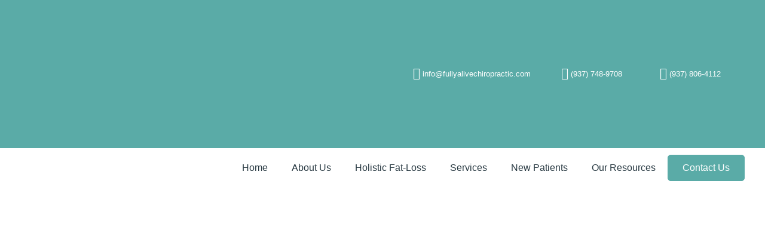

--- FILE ---
content_type: text/html; charset=UTF-8
request_url: https://fullyalivechiropractic.com/tag/adjust/
body_size: 22866
content:
<!doctype html>
<html lang="en-US">
<head>
	<meta charset="UTF-8">
	<meta name="viewport" content="width=device-width, initial-scale=1">
	<link rel="profile" href="https://gmpg.org/xfn/11">
	<title>Adjust &#8211; Fully Alive Chiropractic</title>
<meta name='robots' content='max-image-preview:large' />
<!-- Google tag (gtag.js) consent mode dataLayer added by Site Kit -->
<script id="google_gtagjs-js-consent-mode-data-layer">
window.dataLayer = window.dataLayer || [];function gtag(){dataLayer.push(arguments);}
gtag('consent', 'default', {"ad_personalization":"denied","ad_storage":"denied","ad_user_data":"denied","analytics_storage":"denied","functionality_storage":"denied","security_storage":"denied","personalization_storage":"denied","region":["AT","BE","BG","CH","CY","CZ","DE","DK","EE","ES","FI","FR","GB","GR","HR","HU","IE","IS","IT","LI","LT","LU","LV","MT","NL","NO","PL","PT","RO","SE","SI","SK"],"wait_for_update":500});
window._googlesitekitConsentCategoryMap = {"statistics":["analytics_storage"],"marketing":["ad_storage","ad_user_data","ad_personalization"],"functional":["functionality_storage","security_storage"],"preferences":["personalization_storage"]};
window._googlesitekitConsents = {"ad_personalization":"denied","ad_storage":"denied","ad_user_data":"denied","analytics_storage":"denied","functionality_storage":"denied","security_storage":"denied","personalization_storage":"denied","region":["AT","BE","BG","CH","CY","CZ","DE","DK","EE","ES","FI","FR","GB","GR","HR","HU","IE","IS","IT","LI","LT","LU","LV","MT","NL","NO","PL","PT","RO","SE","SI","SK"],"wait_for_update":500};
</script>
<!-- End Google tag (gtag.js) consent mode dataLayer added by Site Kit -->
<link rel='dns-prefetch' href='//www.googletagmanager.com' />
<link rel="alternate" type="application/rss+xml" title="Fully Alive Chiropractic &raquo; Feed" href="https://fullyalivechiropractic.com/feed/" />
<link rel="alternate" type="application/rss+xml" title="Fully Alive Chiropractic &raquo; Comments Feed" href="https://fullyalivechiropractic.com/comments/feed/" />
<link rel="alternate" type="application/rss+xml" title="Fully Alive Chiropractic &raquo; Adjust Tag Feed" href="https://fullyalivechiropractic.com/tag/adjust/feed/" />
<style>@media screen and (max-width: 650px) {body {padding-bottom:60px;}}</style><style id='wp-img-auto-sizes-contain-inline-css'>
img:is([sizes=auto i],[sizes^="auto," i]){contain-intrinsic-size:3000px 1500px}
/*# sourceURL=wp-img-auto-sizes-contain-inline-css */
</style>

<style id='wp-emoji-styles-inline-css'>

	img.wp-smiley, img.emoji {
		display: inline !important;
		border: none !important;
		box-shadow: none !important;
		height: 1em !important;
		width: 1em !important;
		margin: 0 0.07em !important;
		vertical-align: -0.1em !important;
		background: none !important;
		padding: 0 !important;
	}
/*# sourceURL=wp-emoji-styles-inline-css */
</style>
<link rel='stylesheet' id='wp-block-library-css' href='https://fullyalivechiropractic.com/wp-includes/css/dist/block-library/style.min.css?ver=6.9' media='all' />
<style id='global-styles-inline-css'>
:root{--wp--preset--aspect-ratio--square: 1;--wp--preset--aspect-ratio--4-3: 4/3;--wp--preset--aspect-ratio--3-4: 3/4;--wp--preset--aspect-ratio--3-2: 3/2;--wp--preset--aspect-ratio--2-3: 2/3;--wp--preset--aspect-ratio--16-9: 16/9;--wp--preset--aspect-ratio--9-16: 9/16;--wp--preset--color--black: #000000;--wp--preset--color--cyan-bluish-gray: #abb8c3;--wp--preset--color--white: #ffffff;--wp--preset--color--pale-pink: #f78da7;--wp--preset--color--vivid-red: #cf2e2e;--wp--preset--color--luminous-vivid-orange: #ff6900;--wp--preset--color--luminous-vivid-amber: #fcb900;--wp--preset--color--light-green-cyan: #7bdcb5;--wp--preset--color--vivid-green-cyan: #00d084;--wp--preset--color--pale-cyan-blue: #8ed1fc;--wp--preset--color--vivid-cyan-blue: #0693e3;--wp--preset--color--vivid-purple: #9b51e0;--wp--preset--gradient--vivid-cyan-blue-to-vivid-purple: linear-gradient(135deg,rgb(6,147,227) 0%,rgb(155,81,224) 100%);--wp--preset--gradient--light-green-cyan-to-vivid-green-cyan: linear-gradient(135deg,rgb(122,220,180) 0%,rgb(0,208,130) 100%);--wp--preset--gradient--luminous-vivid-amber-to-luminous-vivid-orange: linear-gradient(135deg,rgb(252,185,0) 0%,rgb(255,105,0) 100%);--wp--preset--gradient--luminous-vivid-orange-to-vivid-red: linear-gradient(135deg,rgb(255,105,0) 0%,rgb(207,46,46) 100%);--wp--preset--gradient--very-light-gray-to-cyan-bluish-gray: linear-gradient(135deg,rgb(238,238,238) 0%,rgb(169,184,195) 100%);--wp--preset--gradient--cool-to-warm-spectrum: linear-gradient(135deg,rgb(74,234,220) 0%,rgb(151,120,209) 20%,rgb(207,42,186) 40%,rgb(238,44,130) 60%,rgb(251,105,98) 80%,rgb(254,248,76) 100%);--wp--preset--gradient--blush-light-purple: linear-gradient(135deg,rgb(255,206,236) 0%,rgb(152,150,240) 100%);--wp--preset--gradient--blush-bordeaux: linear-gradient(135deg,rgb(254,205,165) 0%,rgb(254,45,45) 50%,rgb(107,0,62) 100%);--wp--preset--gradient--luminous-dusk: linear-gradient(135deg,rgb(255,203,112) 0%,rgb(199,81,192) 50%,rgb(65,88,208) 100%);--wp--preset--gradient--pale-ocean: linear-gradient(135deg,rgb(255,245,203) 0%,rgb(182,227,212) 50%,rgb(51,167,181) 100%);--wp--preset--gradient--electric-grass: linear-gradient(135deg,rgb(202,248,128) 0%,rgb(113,206,126) 100%);--wp--preset--gradient--midnight: linear-gradient(135deg,rgb(2,3,129) 0%,rgb(40,116,252) 100%);--wp--preset--font-size--small: 13px;--wp--preset--font-size--medium: 20px;--wp--preset--font-size--large: 36px;--wp--preset--font-size--x-large: 42px;--wp--preset--spacing--20: 0.44rem;--wp--preset--spacing--30: 0.67rem;--wp--preset--spacing--40: 1rem;--wp--preset--spacing--50: 1.5rem;--wp--preset--spacing--60: 2.25rem;--wp--preset--spacing--70: 3.38rem;--wp--preset--spacing--80: 5.06rem;--wp--preset--shadow--natural: 6px 6px 9px rgba(0, 0, 0, 0.2);--wp--preset--shadow--deep: 12px 12px 50px rgba(0, 0, 0, 0.4);--wp--preset--shadow--sharp: 6px 6px 0px rgba(0, 0, 0, 0.2);--wp--preset--shadow--outlined: 6px 6px 0px -3px rgb(255, 255, 255), 6px 6px rgb(0, 0, 0);--wp--preset--shadow--crisp: 6px 6px 0px rgb(0, 0, 0);}:root { --wp--style--global--content-size: 800px;--wp--style--global--wide-size: 1200px; }:where(body) { margin: 0; }.wp-site-blocks > .alignleft { float: left; margin-right: 2em; }.wp-site-blocks > .alignright { float: right; margin-left: 2em; }.wp-site-blocks > .aligncenter { justify-content: center; margin-left: auto; margin-right: auto; }:where(.wp-site-blocks) > * { margin-block-start: 24px; margin-block-end: 0; }:where(.wp-site-blocks) > :first-child { margin-block-start: 0; }:where(.wp-site-blocks) > :last-child { margin-block-end: 0; }:root { --wp--style--block-gap: 24px; }:root :where(.is-layout-flow) > :first-child{margin-block-start: 0;}:root :where(.is-layout-flow) > :last-child{margin-block-end: 0;}:root :where(.is-layout-flow) > *{margin-block-start: 24px;margin-block-end: 0;}:root :where(.is-layout-constrained) > :first-child{margin-block-start: 0;}:root :where(.is-layout-constrained) > :last-child{margin-block-end: 0;}:root :where(.is-layout-constrained) > *{margin-block-start: 24px;margin-block-end: 0;}:root :where(.is-layout-flex){gap: 24px;}:root :where(.is-layout-grid){gap: 24px;}.is-layout-flow > .alignleft{float: left;margin-inline-start: 0;margin-inline-end: 2em;}.is-layout-flow > .alignright{float: right;margin-inline-start: 2em;margin-inline-end: 0;}.is-layout-flow > .aligncenter{margin-left: auto !important;margin-right: auto !important;}.is-layout-constrained > .alignleft{float: left;margin-inline-start: 0;margin-inline-end: 2em;}.is-layout-constrained > .alignright{float: right;margin-inline-start: 2em;margin-inline-end: 0;}.is-layout-constrained > .aligncenter{margin-left: auto !important;margin-right: auto !important;}.is-layout-constrained > :where(:not(.alignleft):not(.alignright):not(.alignfull)){max-width: var(--wp--style--global--content-size);margin-left: auto !important;margin-right: auto !important;}.is-layout-constrained > .alignwide{max-width: var(--wp--style--global--wide-size);}body .is-layout-flex{display: flex;}.is-layout-flex{flex-wrap: wrap;align-items: center;}.is-layout-flex > :is(*, div){margin: 0;}body .is-layout-grid{display: grid;}.is-layout-grid > :is(*, div){margin: 0;}body{padding-top: 0px;padding-right: 0px;padding-bottom: 0px;padding-left: 0px;}a:where(:not(.wp-element-button)){text-decoration: underline;}:root :where(.wp-element-button, .wp-block-button__link){background-color: #32373c;border-width: 0;color: #fff;font-family: inherit;font-size: inherit;font-style: inherit;font-weight: inherit;letter-spacing: inherit;line-height: inherit;padding-top: calc(0.667em + 2px);padding-right: calc(1.333em + 2px);padding-bottom: calc(0.667em + 2px);padding-left: calc(1.333em + 2px);text-decoration: none;text-transform: inherit;}.has-black-color{color: var(--wp--preset--color--black) !important;}.has-cyan-bluish-gray-color{color: var(--wp--preset--color--cyan-bluish-gray) !important;}.has-white-color{color: var(--wp--preset--color--white) !important;}.has-pale-pink-color{color: var(--wp--preset--color--pale-pink) !important;}.has-vivid-red-color{color: var(--wp--preset--color--vivid-red) !important;}.has-luminous-vivid-orange-color{color: var(--wp--preset--color--luminous-vivid-orange) !important;}.has-luminous-vivid-amber-color{color: var(--wp--preset--color--luminous-vivid-amber) !important;}.has-light-green-cyan-color{color: var(--wp--preset--color--light-green-cyan) !important;}.has-vivid-green-cyan-color{color: var(--wp--preset--color--vivid-green-cyan) !important;}.has-pale-cyan-blue-color{color: var(--wp--preset--color--pale-cyan-blue) !important;}.has-vivid-cyan-blue-color{color: var(--wp--preset--color--vivid-cyan-blue) !important;}.has-vivid-purple-color{color: var(--wp--preset--color--vivid-purple) !important;}.has-black-background-color{background-color: var(--wp--preset--color--black) !important;}.has-cyan-bluish-gray-background-color{background-color: var(--wp--preset--color--cyan-bluish-gray) !important;}.has-white-background-color{background-color: var(--wp--preset--color--white) !important;}.has-pale-pink-background-color{background-color: var(--wp--preset--color--pale-pink) !important;}.has-vivid-red-background-color{background-color: var(--wp--preset--color--vivid-red) !important;}.has-luminous-vivid-orange-background-color{background-color: var(--wp--preset--color--luminous-vivid-orange) !important;}.has-luminous-vivid-amber-background-color{background-color: var(--wp--preset--color--luminous-vivid-amber) !important;}.has-light-green-cyan-background-color{background-color: var(--wp--preset--color--light-green-cyan) !important;}.has-vivid-green-cyan-background-color{background-color: var(--wp--preset--color--vivid-green-cyan) !important;}.has-pale-cyan-blue-background-color{background-color: var(--wp--preset--color--pale-cyan-blue) !important;}.has-vivid-cyan-blue-background-color{background-color: var(--wp--preset--color--vivid-cyan-blue) !important;}.has-vivid-purple-background-color{background-color: var(--wp--preset--color--vivid-purple) !important;}.has-black-border-color{border-color: var(--wp--preset--color--black) !important;}.has-cyan-bluish-gray-border-color{border-color: var(--wp--preset--color--cyan-bluish-gray) !important;}.has-white-border-color{border-color: var(--wp--preset--color--white) !important;}.has-pale-pink-border-color{border-color: var(--wp--preset--color--pale-pink) !important;}.has-vivid-red-border-color{border-color: var(--wp--preset--color--vivid-red) !important;}.has-luminous-vivid-orange-border-color{border-color: var(--wp--preset--color--luminous-vivid-orange) !important;}.has-luminous-vivid-amber-border-color{border-color: var(--wp--preset--color--luminous-vivid-amber) !important;}.has-light-green-cyan-border-color{border-color: var(--wp--preset--color--light-green-cyan) !important;}.has-vivid-green-cyan-border-color{border-color: var(--wp--preset--color--vivid-green-cyan) !important;}.has-pale-cyan-blue-border-color{border-color: var(--wp--preset--color--pale-cyan-blue) !important;}.has-vivid-cyan-blue-border-color{border-color: var(--wp--preset--color--vivid-cyan-blue) !important;}.has-vivid-purple-border-color{border-color: var(--wp--preset--color--vivid-purple) !important;}.has-vivid-cyan-blue-to-vivid-purple-gradient-background{background: var(--wp--preset--gradient--vivid-cyan-blue-to-vivid-purple) !important;}.has-light-green-cyan-to-vivid-green-cyan-gradient-background{background: var(--wp--preset--gradient--light-green-cyan-to-vivid-green-cyan) !important;}.has-luminous-vivid-amber-to-luminous-vivid-orange-gradient-background{background: var(--wp--preset--gradient--luminous-vivid-amber-to-luminous-vivid-orange) !important;}.has-luminous-vivid-orange-to-vivid-red-gradient-background{background: var(--wp--preset--gradient--luminous-vivid-orange-to-vivid-red) !important;}.has-very-light-gray-to-cyan-bluish-gray-gradient-background{background: var(--wp--preset--gradient--very-light-gray-to-cyan-bluish-gray) !important;}.has-cool-to-warm-spectrum-gradient-background{background: var(--wp--preset--gradient--cool-to-warm-spectrum) !important;}.has-blush-light-purple-gradient-background{background: var(--wp--preset--gradient--blush-light-purple) !important;}.has-blush-bordeaux-gradient-background{background: var(--wp--preset--gradient--blush-bordeaux) !important;}.has-luminous-dusk-gradient-background{background: var(--wp--preset--gradient--luminous-dusk) !important;}.has-pale-ocean-gradient-background{background: var(--wp--preset--gradient--pale-ocean) !important;}.has-electric-grass-gradient-background{background: var(--wp--preset--gradient--electric-grass) !important;}.has-midnight-gradient-background{background: var(--wp--preset--gradient--midnight) !important;}.has-small-font-size{font-size: var(--wp--preset--font-size--small) !important;}.has-medium-font-size{font-size: var(--wp--preset--font-size--medium) !important;}.has-large-font-size{font-size: var(--wp--preset--font-size--large) !important;}.has-x-large-font-size{font-size: var(--wp--preset--font-size--x-large) !important;}
:root :where(.wp-block-pullquote){font-size: 1.5em;line-height: 1.6;}
/*# sourceURL=global-styles-inline-css */
</style>
<link rel='stylesheet' id='hello-elementor-css' href='https://fullyalivechiropractic.com/wp-content/themes/hello-elementor/assets/css/reset.css?ver=3.4.5' media='all' />
<link rel='stylesheet' id='hello-elementor-theme-style-css' href='https://fullyalivechiropractic.com/wp-content/themes/hello-elementor/assets/css/theme.css?ver=3.4.5' media='all' />
<link rel='stylesheet' id='hello-elementor-header-footer-css' href='https://fullyalivechiropractic.com/wp-content/themes/hello-elementor/assets/css/header-footer.css?ver=3.4.5' media='all' />
<link rel='stylesheet' id='pafe-3399-css' href='https://fullyalivechiropractic.com/wp-content/uploads/premium-addons-elementor/pafe-3399.css?ver=1490179615' media='all' />
<link rel='stylesheet' id='pa-glass-css' href='https://fullyalivechiropractic.com/wp-content/plugins/premium-addons-for-elementor/assets/frontend/min-css/liquid-glass.min.css?ver=4.11.60' media='all' />
<link rel='stylesheet' id='font-awesome-5-all-css' href='https://fullyalivechiropractic.com/wp-content/plugins/elementor/assets/lib/font-awesome/css/all.min.css?ver=4.11.60' media='all' />
<link rel='stylesheet' id='pa-slick-css' href='https://fullyalivechiropractic.com/wp-content/plugins/premium-addons-for-elementor/assets/frontend/min-css/slick.min.css?ver=4.11.60' media='all' />
<link rel='stylesheet' id='elementor-frontend-css' href='https://fullyalivechiropractic.com/wp-content/plugins/elementor/assets/css/frontend.min.css?ver=3.33.4' media='all' />
<link rel='stylesheet' id='widget-icon-box-css' href='https://fullyalivechiropractic.com/wp-content/plugins/elementor/assets/css/widget-icon-box.min.css?ver=3.33.4' media='all' />
<link rel='stylesheet' id='widget-image-css' href='https://fullyalivechiropractic.com/wp-content/plugins/elementor/assets/css/widget-image.min.css?ver=3.33.4' media='all' />
<link rel='stylesheet' id='widget-nav-menu-css' href='https://fullyalivechiropractic.com/wp-content/plugins/elementor-pro/assets/css/widget-nav-menu.min.css?ver=3.33.2' media='all' />
<link rel='stylesheet' id='widget-heading-css' href='https://fullyalivechiropractic.com/wp-content/plugins/elementor/assets/css/widget-heading.min.css?ver=3.33.4' media='all' />
<link rel='stylesheet' id='widget-divider-css' href='https://fullyalivechiropractic.com/wp-content/plugins/elementor/assets/css/widget-divider.min.css?ver=3.33.4' media='all' />
<link rel='stylesheet' id='e-shapes-css' href='https://fullyalivechiropractic.com/wp-content/plugins/elementor/assets/css/conditionals/shapes.min.css?ver=3.33.4' media='all' />
<link rel='stylesheet' id='e-animation-pulse-css' href='https://fullyalivechiropractic.com/wp-content/plugins/elementor/assets/lib/animations/styles/e-animation-pulse.min.css?ver=3.33.4' media='all' />
<link rel='stylesheet' id='widget-social-icons-css' href='https://fullyalivechiropractic.com/wp-content/plugins/elementor/assets/css/widget-social-icons.min.css?ver=3.33.4' media='all' />
<link rel='stylesheet' id='e-apple-webkit-css' href='https://fullyalivechiropractic.com/wp-content/plugins/elementor/assets/css/conditionals/apple-webkit.min.css?ver=3.33.4' media='all' />
<link rel='stylesheet' id='e-animation-fadeInUp-css' href='https://fullyalivechiropractic.com/wp-content/plugins/elementor/assets/lib/animations/styles/fadeInUp.min.css?ver=3.33.4' media='all' />
<link rel='stylesheet' id='e-animation-fadeInDown-css' href='https://fullyalivechiropractic.com/wp-content/plugins/elementor/assets/lib/animations/styles/fadeInDown.min.css?ver=3.33.4' media='all' />
<link rel='stylesheet' id='e-animation-fadeIn-css' href='https://fullyalivechiropractic.com/wp-content/plugins/elementor/assets/lib/animations/styles/fadeIn.min.css?ver=3.33.4' media='all' />
<link rel='stylesheet' id='widget-posts-css' href='https://fullyalivechiropractic.com/wp-content/plugins/elementor-pro/assets/css/widget-posts.min.css?ver=3.33.2' media='all' />
<link rel='stylesheet' id='elementor-icons-css' href='https://fullyalivechiropractic.com/wp-content/plugins/elementor/assets/lib/eicons/css/elementor-icons.min.css?ver=5.44.0' media='all' />
<link rel='stylesheet' id='elementor-post-3310-css' href='https://fullyalivechiropractic.com/wp-content/uploads/elementor/css/post-3310.css?ver=1766418137' media='all' />
<link rel='stylesheet' id='font-awesome-4-shim-css' href='https://fullyalivechiropractic.com/wp-content/plugins/elementor/assets/lib/font-awesome/css/v4-shims.min.css?ver=3.33.4' media='all' />
<link rel='stylesheet' id='elementor-post-3399-css' href='https://fullyalivechiropractic.com/wp-content/uploads/elementor/css/post-3399.css?ver=1766418137' media='all' />
<link rel='stylesheet' id='elementor-post-3454-css' href='https://fullyalivechiropractic.com/wp-content/uploads/elementor/css/post-3454.css?ver=1769032134' media='all' />
<link rel='stylesheet' id='elementor-post-3370-css' href='https://fullyalivechiropractic.com/wp-content/uploads/elementor/css/post-3370.css?ver=1766423044' media='all' />
<link rel='stylesheet' id='ekit-widget-styles-css' href='https://fullyalivechiropractic.com/wp-content/plugins/elementskit-lite/widgets/init/assets/css/widget-styles.css?ver=3.7.7' media='all' />
<link rel='stylesheet' id='ekit-responsive-css' href='https://fullyalivechiropractic.com/wp-content/plugins/elementskit-lite/widgets/init/assets/css/responsive.css?ver=3.7.7' media='all' />
<link rel='stylesheet' id='widget-icon-list-css' href='https://fullyalivechiropractic.com/wp-content/plugins/elementor/assets/css/widget-icon-list.min.css?ver=3.33.4' media='all' />
<link rel='stylesheet' id='bdt-uikit-css' href='https://fullyalivechiropractic.com/wp-content/plugins/bdthemes-element-pack-lite/assets/css/bdt-uikit.css?ver=3.21.7' media='all' />
<link rel='stylesheet' id='ep-helper-css' href='https://fullyalivechiropractic.com/wp-content/plugins/bdthemes-element-pack-lite/assets/css/ep-helper.css?ver=8.3.9' media='all' />
<link rel='stylesheet' id='call-now-button-modern-style-css' href='https://fullyalivechiropractic.com/wp-content/plugins/call-now-button/resources/style/modern.css?ver=1.5.5' media='all' />
<link rel='stylesheet' id='elementor-gf-local-roboto-css' href='https://fullyalivechiropractic.com/wp-content/uploads/elementor/google-fonts/css/roboto.css?ver=1746730899' media='all' />
<link rel='stylesheet' id='elementor-gf-local-robotoslab-css' href='https://fullyalivechiropractic.com/wp-content/uploads/elementor/google-fonts/css/robotoslab.css?ver=1746730903' media='all' />
<link rel='stylesheet' id='elementor-gf-local-heebo-css' href='https://fullyalivechiropractic.com/wp-content/uploads/elementor/google-fonts/css/heebo.css?ver=1746730905' media='all' />
<link rel='stylesheet' id='elementor-gf-local-inter-css' href='https://fullyalivechiropractic.com/wp-content/uploads/elementor/google-fonts/css/inter.css?ver=1746730911' media='all' />
<link rel='stylesheet' id='elementor-gf-local-poppins-css' href='https://fullyalivechiropractic.com/wp-content/uploads/elementor/google-fonts/css/poppins.css?ver=1746730914' media='all' />
<link rel='stylesheet' id='elementor-gf-local-shrikhand-css' href='https://fullyalivechiropractic.com/wp-content/uploads/elementor/google-fonts/css/shrikhand.css?ver=1746730914' media='all' />
<link rel='stylesheet' id='elementor-gf-local-nunitosans-css' href='https://fullyalivechiropractic.com/wp-content/uploads/elementor/google-fonts/css/nunitosans.css?ver=1746730919' media='all' />
<link rel='stylesheet' id='elementor-icons-shared-0-css' href='https://fullyalivechiropractic.com/wp-content/plugins/elementor/assets/lib/font-awesome/css/fontawesome.min.css?ver=5.15.3' media='all' />
<link rel='stylesheet' id='elementor-icons-fa-solid-css' href='https://fullyalivechiropractic.com/wp-content/plugins/elementor/assets/lib/font-awesome/css/solid.min.css?ver=5.15.3' media='all' />
<link rel='stylesheet' id='elementor-icons-fa-brands-css' href='https://fullyalivechiropractic.com/wp-content/plugins/elementor/assets/lib/font-awesome/css/brands.min.css?ver=5.15.3' media='all' />
<link rel='stylesheet' id='elementor-icons-fa-regular-css' href='https://fullyalivechiropractic.com/wp-content/plugins/elementor/assets/lib/font-awesome/css/regular.min.css?ver=5.15.3' media='all' />
<script src="https://fullyalivechiropractic.com/wp-includes/js/jquery/jquery.min.js?ver=3.7.1" id="jquery-core-js"></script>
<script src="https://fullyalivechiropractic.com/wp-includes/js/jquery/jquery-migrate.min.js?ver=3.4.1" id="jquery-migrate-js"></script>
<script src="https://fullyalivechiropractic.com/wp-content/plugins/elementor/assets/lib/font-awesome/js/v4-shims.min.js?ver=3.33.4" id="font-awesome-4-shim-js"></script>

<!-- Google tag (gtag.js) snippet added by Site Kit -->
<!-- Google Analytics snippet added by Site Kit -->
<!-- Google Ads snippet added by Site Kit -->
<script src="https://www.googletagmanager.com/gtag/js?id=GT-TQVKFWNL" id="google_gtagjs-js" async></script>
<script id="google_gtagjs-js-after">
window.dataLayer = window.dataLayer || [];function gtag(){dataLayer.push(arguments);}
gtag("set","linker",{"domains":["fullyalivechiropractic.com"]});
gtag("js", new Date());
gtag("set", "developer_id.dZTNiMT", true);
gtag("config", "GT-TQVKFWNL");
gtag("config", "AW-780220129");
 window._googlesitekit = window._googlesitekit || {}; window._googlesitekit.throttledEvents = []; window._googlesitekit.gtagEvent = (name, data) => { var key = JSON.stringify( { name, data } ); if ( !! window._googlesitekit.throttledEvents[ key ] ) { return; } window._googlesitekit.throttledEvents[ key ] = true; setTimeout( () => { delete window._googlesitekit.throttledEvents[ key ]; }, 5 ); gtag( "event", name, { ...data, event_source: "site-kit" } ); }; 
//# sourceURL=google_gtagjs-js-after
</script>
<link rel="https://api.w.org/" href="https://fullyalivechiropractic.com/wp-json/" /><link rel="alternate" title="JSON" type="application/json" href="https://fullyalivechiropractic.com/wp-json/wp/v2/tags/10" /><link rel="EditURI" type="application/rsd+xml" title="RSD" href="https://fullyalivechiropractic.com/xmlrpc.php?rsd" />
<meta name="generator" content="WordPress 6.9" />
<meta name="generator" content="Site Kit by Google 1.167.0" /><script async src="https://pagead2.googlesyndication.com/pagead/js/adsbygoogle.js?client=ca-pub-4658787047407819" crossorigin="anonymous"></script><meta name="generator" content="Elementor 3.33.4; features: additional_custom_breakpoints; settings: css_print_method-external, google_font-enabled, font_display-auto">
			<style>
				.e-con.e-parent:nth-of-type(n+4):not(.e-lazyloaded):not(.e-no-lazyload),
				.e-con.e-parent:nth-of-type(n+4):not(.e-lazyloaded):not(.e-no-lazyload) * {
					background-image: none !important;
				}
				@media screen and (max-height: 1024px) {
					.e-con.e-parent:nth-of-type(n+3):not(.e-lazyloaded):not(.e-no-lazyload),
					.e-con.e-parent:nth-of-type(n+3):not(.e-lazyloaded):not(.e-no-lazyload) * {
						background-image: none !important;
					}
				}
				@media screen and (max-height: 640px) {
					.e-con.e-parent:nth-of-type(n+2):not(.e-lazyloaded):not(.e-no-lazyload),
					.e-con.e-parent:nth-of-type(n+2):not(.e-lazyloaded):not(.e-no-lazyload) * {
						background-image: none !important;
					}
				}
			</style>
			<link rel="icon" href="https://fullyalivechiropractic.com/wp-content/uploads/2023/12/logo_small-fav-icon-48x48.png" sizes="32x32" />
<link rel="icon" href="https://fullyalivechiropractic.com/wp-content/uploads/2023/12/logo_small-fav-icon.png" sizes="192x192" />
<link rel="apple-touch-icon" href="https://fullyalivechiropractic.com/wp-content/uploads/2023/12/logo_small-fav-icon.png" />
<meta name="msapplication-TileImage" content="https://fullyalivechiropractic.com/wp-content/uploads/2023/12/logo_small-fav-icon.png" />
</head>
<body class="archive tag tag-adjust tag-10 wp-embed-responsive wp-theme-hello-elementor hello-elementor-default elementor-page-3370 elementor-default elementor-template-full-width elementor-kit-3310">


<a class="skip-link screen-reader-text" href="#content">Skip to content</a>

		<header data-elementor-type="header" data-elementor-id="3399" class="elementor elementor-3399 elementor-location-header" data-elementor-post-type="elementor_library">
					<section class="elementor-section elementor-top-section elementor-element elementor-element-0c15944 elementor-section-boxed elementor-section-height-default elementor-section-height-default" data-id="0c15944" data-element_type="section" data-settings="{&quot;background_background&quot;:&quot;classic&quot;}">
						<div class="elementor-container elementor-column-gap-default">
					<div class="elementor-column elementor-col-25 elementor-top-column elementor-element elementor-element-eb1effe" data-id="eb1effe" data-element_type="column">
			<div class="elementor-widget-wrap elementor-element-populated">
						<div class="elementor-element elementor-element-3bf067c premium-typing-yes bdt-backdrop-filter-yes elementor-widget__width-initial premium-post-ticker__layout-1 bdt-filter-backdrop elementor-widget elementor-widget-premium-post-ticker" data-id="3bf067c" data-element_type="widget" data-widget_type="premium-post-ticker.default">
				<div class="elementor-widget-container">
								<div class="premium-post-ticker__outer-wrapper premium-post-ticker__hidden " data-ticker-settings="{&quot;layout&quot;:&quot;layout-1&quot;,&quot;typing&quot;:true,&quot;fade&quot;:false,&quot;arrows&quot;:false,&quot;infinite&quot;:false,&quot;autoPlay&quot;:true,&quot;vertical&quot;:false,&quot;speed&quot;:0,&quot;slidesToShow&quot;:null,&quot;pauseOnHover&quot;:true,&quot;animation&quot;:&quot;&quot;,&quot;shouldBeRtl&quot;:false,&quot;autoplaySpeed&quot;:5000}">
									
					<div class="premium-post-ticker__content">
						
						<div dir="ltr" class="premium-post-ticker__posts-wrapper">
										<div class="premium-post-ticker__post-wrapper elementor-repeater-item-0c54758 animated ">
				<div class="premium-post-ticker__post-title">
					<a href="#" data-typing="You are fearfully and wonderfully made">
						You are fearfully and wonderfully made					</a>
				</div>
											</div>
						<div class="premium-post-ticker__post-wrapper elementor-repeater-item-3dae486 animated ">
				<div class="premium-post-ticker__post-title">
					<a href="#" data-typing="Root cause, whole-person approach">
						Root cause, whole-person approach					</a>
				</div>
											</div>
						<div class="premium-post-ticker__post-wrapper elementor-repeater-item-41d2228 animated ">
				<div class="premium-post-ticker__post-title">
					<a href="#" data-typing="Heal, naturally">
						Heal, naturally					</a>
				</div>
											</div>
						<div class="premium-post-ticker__post-wrapper elementor-repeater-item-673cf52 animated ">
				<div class="premium-post-ticker__post-title">
					<a href="#" data-typing="Test, don’t guess">
						Test, don’t guess					</a>
				</div>
											</div>
						<div class="premium-post-ticker__post-wrapper elementor-repeater-item-202e6ca animated ">
				<div class="premium-post-ticker__post-title">
					<a href="#" data-typing="Answers and solutions with an integrative and wholistic perspective on health">
						Answers and solutions with an integrative and wholistic perspective on health					</a>
				</div>
											</div>
						<div class="premium-post-ticker__post-wrapper elementor-repeater-item-dba757d animated ">
				<div class="premium-post-ticker__post-title">
					<a href="#" data-typing="Raise the bar in your healthcare">
						Raise the bar in your healthcare					</a>
				</div>
											</div>
									</div>

											</div>
							</div>
						</div>
				</div>
					</div>
		</div>
				<div class="elementor-column elementor-col-25 elementor-top-column elementor-element elementor-element-5735203 elementor-hidden-mobile" data-id="5735203" data-element_type="column">
			<div class="elementor-widget-wrap elementor-element-populated">
						<div data-ep-wrapper-link="{&quot;url&quot;:&quot;mailto:www.fullyalivechiropractic.com&quot;,&quot;is_external&quot;:&quot;&quot;,&quot;nofollow&quot;:&quot;&quot;,&quot;custom_attributes&quot;:&quot;&quot;}" style="cursor: pointer" class="bdt-element-link elementor-element elementor-element-00923f5 elementor-position-left elementor-widget-tablet__width-initial elementor-view-default elementor-mobile-position-top elementor-widget elementor-widget-icon-box" data-id="00923f5" data-element_type="widget" data-widget_type="icon-box.default">
				<div class="elementor-widget-container">
							<div class="elementor-icon-box-wrapper">

						<div class="elementor-icon-box-icon">
				<a href="mailto:info@fullyalivechiropractic.com" class="elementor-icon" tabindex="-1">
				<i aria-hidden="true" class="fas fa-envelope"></i>				</a>
			</div>
			
						<div class="elementor-icon-box-content">

				
									<p class="elementor-icon-box-description">
						info@fullyalivechiropractic.com					</p>
				
			</div>
			
		</div>
						</div>
				</div>
					</div>
		</div>
				<div class="elementor-column elementor-col-25 elementor-top-column elementor-element elementor-element-9d349c3 elementor-hidden-mobile" data-id="9d349c3" data-element_type="column">
			<div class="elementor-widget-wrap elementor-element-populated">
						<div data-ep-wrapper-link="{&quot;url&quot;:&quot;tel:9377489708&quot;,&quot;is_external&quot;:&quot;&quot;,&quot;nofollow&quot;:&quot;&quot;,&quot;custom_attributes&quot;:&quot;&quot;}" style="cursor: pointer" class="bdt-element-link elementor-element elementor-element-311f198 elementor-position-left elementor-view-default elementor-mobile-position-top elementor-widget elementor-widget-icon-box" data-id="311f198" data-element_type="widget" data-widget_type="icon-box.default">
				<div class="elementor-widget-container">
							<div class="elementor-icon-box-wrapper">

						<div class="elementor-icon-box-icon">
				<a href="tel:9377489708" class="elementor-icon" tabindex="-1">
				<i aria-hidden="true" class="fas fa-phone-alt"></i>				</a>
			</div>
			
						<div class="elementor-icon-box-content">

				
									<p class="elementor-icon-box-description">
						(937) 748-9708					</p>
				
			</div>
			
		</div>
						</div>
				</div>
					</div>
		</div>
				<div class="elementor-column elementor-col-25 elementor-top-column elementor-element elementor-element-8a214c7 elementor-hidden-mobile" data-id="8a214c7" data-element_type="column">
			<div class="elementor-widget-wrap elementor-element-populated">
						<div data-ep-wrapper-link="{&quot;url&quot;:&quot;tel:9377489708&quot;,&quot;is_external&quot;:&quot;&quot;,&quot;nofollow&quot;:&quot;&quot;,&quot;custom_attributes&quot;:&quot;&quot;}" style="cursor: pointer" class="bdt-element-link elementor-element elementor-element-ace7cc5 elementor-position-left elementor-view-default elementor-mobile-position-top elementor-widget elementor-widget-icon-box" data-id="ace7cc5" data-element_type="widget" data-widget_type="icon-box.default">
				<div class="elementor-widget-container">
							<div class="elementor-icon-box-wrapper">

						<div class="elementor-icon-box-icon">
				<a href="tel:9377489708" class="elementor-icon" tabindex="-1">
				<i aria-hidden="true" class="fas fa-fax"></i>				</a>
			</div>
			
						<div class="elementor-icon-box-content">

				
									<p class="elementor-icon-box-description">
						(937) 806-4112					</p>
				
			</div>
			
		</div>
						</div>
				</div>
					</div>
		</div>
					</div>
		</section>
				<section class="elementor-section elementor-top-section elementor-element elementor-element-42d28e8 elementor-section-boxed elementor-section-height-default elementor-section-height-default" data-id="42d28e8" data-element_type="section">
						<div class="elementor-container elementor-column-gap-default">
					<div class="elementor-column elementor-col-33 elementor-top-column elementor-element elementor-element-ac4e454" data-id="ac4e454" data-element_type="column">
			<div class="elementor-widget-wrap elementor-element-populated">
						<div class="elementor-element elementor-element-75de2ea elementor-widget-tablet__width-initial elementor-widget elementor-widget-image" data-id="75de2ea" data-element_type="widget" data-widget_type="image.default">
				<div class="elementor-widget-container">
																<a href="https://fullyalivechiropractic.com/">
							<img fetchpriority="high" width="800" height="280" src="https://fullyalivechiropractic.com/wp-content/uploads/2023/10/logo_small-1024x358.png" class="attachment-large size-large wp-image-3379" alt="" srcset="https://fullyalivechiropractic.com/wp-content/uploads/2023/10/logo_small-1024x358.png 1024w, https://fullyalivechiropractic.com/wp-content/uploads/2023/10/logo_small-300x105.png 300w, https://fullyalivechiropractic.com/wp-content/uploads/2023/10/logo_small-768x269.png 768w, https://fullyalivechiropractic.com/wp-content/uploads/2023/10/logo_small-1536x537.png 1536w, https://fullyalivechiropractic.com/wp-content/uploads/2023/10/logo_small-2048x716.png 2048w" sizes="(max-width: 800px) 100vw, 800px" />								</a>
															</div>
				</div>
					</div>
		</div>
				<div class="elementor-column elementor-col-66 elementor-top-column elementor-element elementor-element-8e876b7" data-id="8e876b7" data-element_type="column">
			<div class="elementor-widget-wrap elementor-element-populated">
						<div class="elementor-element elementor-element-7632edb elementor-nav-menu__align-end elementor-nav-menu--stretch New-menu-css elementor-nav-menu--dropdown-tablet elementor-nav-menu__text-align-aside elementor-nav-menu--toggle elementor-nav-menu--burger elementor-widget elementor-widget-nav-menu" data-id="7632edb" data-element_type="widget" data-settings="{&quot;full_width&quot;:&quot;stretch&quot;,&quot;layout&quot;:&quot;horizontal&quot;,&quot;submenu_icon&quot;:{&quot;value&quot;:&quot;&lt;i class=\&quot;fas fa-caret-down\&quot; aria-hidden=\&quot;true\&quot;&gt;&lt;\/i&gt;&quot;,&quot;library&quot;:&quot;fa-solid&quot;},&quot;toggle&quot;:&quot;burger&quot;}" data-widget_type="nav-menu.default">
				<div class="elementor-widget-container">
								<nav aria-label="Menu" class="elementor-nav-menu--main elementor-nav-menu__container elementor-nav-menu--layout-horizontal e--pointer-underline e--animation-fade">
				<ul id="menu-1-7632edb" class="elementor-nav-menu"><li class="menu-item menu-item-type-post_type menu-item-object-page menu-item-home menu-item-3610"><a href="https://fullyalivechiropractic.com/" class="elementor-item">Home</a></li>
<li class="menu-item menu-item-type-post_type menu-item-object-page menu-item-3607"><a href="https://fullyalivechiropractic.com/about-us/" class="elementor-item">About Us</a></li>
<li class="menu-item menu-item-type-post_type menu-item-object-page menu-item-4036"><a href="https://fullyalivechiropractic.com/holistic-fat-loss/" class="elementor-item">Holistic Fat-Loss</a></li>
<li class="menu-item menu-item-type-post_type menu-item-object-page menu-item-has-children menu-item-3604"><a href="https://fullyalivechiropractic.com/services/" class="elementor-item">Services</a>
<ul class="sub-menu elementor-nav-menu--dropdown">
	<li class="menu-item menu-item-type-custom menu-item-object-custom menu-item-3636"><a href="https://fullyalivechiropractic.com/services/#chiropractic-care" class="elementor-sub-item elementor-item-anchor">Chiropractic Care</a></li>
	<li class="menu-item menu-item-type-custom menu-item-object-custom menu-item-3637"><a href="https://fullyalivechiropractic.com/services/#pre-conception" class="elementor-sub-item elementor-item-anchor">Pre-Conception, Pregnancy, Pediatric Care</a></li>
	<li class="menu-item menu-item-type-custom menu-item-object-custom menu-item-3638"><a href="https://fullyalivechiropractic.com/services/#emotional-work" class="elementor-sub-item elementor-item-anchor">Emotional Work</a></li>
	<li class="menu-item menu-item-type-custom menu-item-object-custom menu-item-3639"><a href="https://fullyalivechiropractic.com/services/#functional-medicine" class="elementor-sub-item elementor-item-anchor">Functional Medicine/Labs/Supplements</a></li>
	<li class="menu-item menu-item-type-custom menu-item-object-custom menu-item-3640"><a href="https://fullyalivechiropractic.com/services/#health-coching" class="elementor-sub-item elementor-item-anchor">Health Coaching</a></li>
	<li class="menu-item menu-item-type-custom menu-item-object-custom menu-item-3645"><a href="https://fullyalivechiropractic.com/services/#Lingual-food-testing" class="elementor-sub-item elementor-item-anchor">Lingual Food Testing</a></li>
	<li class="menu-item menu-item-type-custom menu-item-object-custom menu-item-3646"><a href="https://fullyalivechiropractic.com/services/#nervous-system" class="elementor-sub-item elementor-item-anchor">Nervous System Evaluation</a></li>
	<li class="menu-item menu-item-type-custom menu-item-object-custom menu-item-3641"><a href="https://fullyalivechiropractic.com/services/#heart-sound-recorder" class="elementor-sub-item elementor-item-anchor">Heart Sound Recorder</a></li>
	<li class="menu-item menu-item-type-custom menu-item-object-custom menu-item-3647"><a href="https://fullyalivechiropractic.com/services/#coldlaser" class="elementor-sub-item elementor-item-anchor">Cold Laser</a></li>
	<li class="menu-item menu-item-type-custom menu-item-object-custom menu-item-3648"><a href="https://fullyalivechiropractic.com/services/#biofeedback" class="elementor-sub-item elementor-item-anchor">Biofeedback</a></li>
	<li class="menu-item menu-item-type-custom menu-item-object-custom menu-item-3643"><a href="https://fullyalivechiropractic.com/services/#braintap" class="elementor-sub-item elementor-item-anchor">BrainTap</a></li>
	<li class="menu-item menu-item-type-custom menu-item-object-custom menu-item-3644"><a href="https://fullyalivechiropractic.com/services/#thermography" class="elementor-sub-item elementor-item-anchor">Thermography</a></li>
</ul>
</li>
<li class="menu-item menu-item-type-custom menu-item-object-custom menu-item-has-children menu-item-3411"><a href="#" class="elementor-item elementor-item-anchor">New Patients</a>
<ul class="sub-menu elementor-nav-menu--dropdown">
	<li class="menu-item menu-item-type-post_type menu-item-object-page menu-item-3678"><a href="https://fullyalivechiropractic.com/download-new-patient-forms/" class="elementor-sub-item">Download Patient Forms</a></li>
	<li class="menu-item menu-item-type-custom menu-item-object-custom menu-item-3467"><a href="#" class="elementor-sub-item elementor-item-anchor">Food Testing Form</a></li>
	<li class="menu-item menu-item-type-custom menu-item-object-custom menu-item-3468"><a href="#" class="elementor-sub-item elementor-item-anchor">SP Food Log</a></li>
	<li class="menu-item menu-item-type-custom menu-item-object-custom menu-item-3469"><a href="#" class="elementor-sub-item elementor-item-anchor">SP Systems Survey</a></li>
</ul>
</li>
<li class="menu-item menu-item-type-custom menu-item-object-custom menu-item-has-children menu-item-3412"><a href="#" class="elementor-item elementor-item-anchor">Our Resources</a>
<ul class="sub-menu elementor-nav-menu--dropdown">
	<li class="menu-item menu-item-type-post_type menu-item-object-page menu-item-3602"><a href="https://fullyalivechiropractic.com/testimonials/" class="elementor-sub-item">Testimonials</a></li>
	<li class="menu-item menu-item-type-post_type menu-item-object-page menu-item-3603"><a href="https://fullyalivechiropractic.com/faqs/" class="elementor-sub-item">FAQs</a></li>
	<li class="menu-item menu-item-type-post_type menu-item-object-page current_page_parent menu-item-3605"><a href="https://fullyalivechiropractic.com/blog/" class="elementor-sub-item">Blog</a></li>
</ul>
</li>
<li class="book-butn menu-item menu-item-type-post_type menu-item-object-page menu-item-3608"><a href="https://fullyalivechiropractic.com/contact-us/" class="elementor-item">Contact Us</a></li>
</ul>			</nav>
					<div class="elementor-menu-toggle" role="button" tabindex="0" aria-label="Menu Toggle" aria-expanded="false">
			<i aria-hidden="true" role="presentation" class="elementor-menu-toggle__icon--open eicon-menu-bar"></i><i aria-hidden="true" role="presentation" class="elementor-menu-toggle__icon--close eicon-close"></i>		</div>
					<nav class="elementor-nav-menu--dropdown elementor-nav-menu__container" aria-hidden="true">
				<ul id="menu-2-7632edb" class="elementor-nav-menu"><li class="menu-item menu-item-type-post_type menu-item-object-page menu-item-home menu-item-3610"><a href="https://fullyalivechiropractic.com/" class="elementor-item" tabindex="-1">Home</a></li>
<li class="menu-item menu-item-type-post_type menu-item-object-page menu-item-3607"><a href="https://fullyalivechiropractic.com/about-us/" class="elementor-item" tabindex="-1">About Us</a></li>
<li class="menu-item menu-item-type-post_type menu-item-object-page menu-item-4036"><a href="https://fullyalivechiropractic.com/holistic-fat-loss/" class="elementor-item" tabindex="-1">Holistic Fat-Loss</a></li>
<li class="menu-item menu-item-type-post_type menu-item-object-page menu-item-has-children menu-item-3604"><a href="https://fullyalivechiropractic.com/services/" class="elementor-item" tabindex="-1">Services</a>
<ul class="sub-menu elementor-nav-menu--dropdown">
	<li class="menu-item menu-item-type-custom menu-item-object-custom menu-item-3636"><a href="https://fullyalivechiropractic.com/services/#chiropractic-care" class="elementor-sub-item elementor-item-anchor" tabindex="-1">Chiropractic Care</a></li>
	<li class="menu-item menu-item-type-custom menu-item-object-custom menu-item-3637"><a href="https://fullyalivechiropractic.com/services/#pre-conception" class="elementor-sub-item elementor-item-anchor" tabindex="-1">Pre-Conception, Pregnancy, Pediatric Care</a></li>
	<li class="menu-item menu-item-type-custom menu-item-object-custom menu-item-3638"><a href="https://fullyalivechiropractic.com/services/#emotional-work" class="elementor-sub-item elementor-item-anchor" tabindex="-1">Emotional Work</a></li>
	<li class="menu-item menu-item-type-custom menu-item-object-custom menu-item-3639"><a href="https://fullyalivechiropractic.com/services/#functional-medicine" class="elementor-sub-item elementor-item-anchor" tabindex="-1">Functional Medicine/Labs/Supplements</a></li>
	<li class="menu-item menu-item-type-custom menu-item-object-custom menu-item-3640"><a href="https://fullyalivechiropractic.com/services/#health-coching" class="elementor-sub-item elementor-item-anchor" tabindex="-1">Health Coaching</a></li>
	<li class="menu-item menu-item-type-custom menu-item-object-custom menu-item-3645"><a href="https://fullyalivechiropractic.com/services/#Lingual-food-testing" class="elementor-sub-item elementor-item-anchor" tabindex="-1">Lingual Food Testing</a></li>
	<li class="menu-item menu-item-type-custom menu-item-object-custom menu-item-3646"><a href="https://fullyalivechiropractic.com/services/#nervous-system" class="elementor-sub-item elementor-item-anchor" tabindex="-1">Nervous System Evaluation</a></li>
	<li class="menu-item menu-item-type-custom menu-item-object-custom menu-item-3641"><a href="https://fullyalivechiropractic.com/services/#heart-sound-recorder" class="elementor-sub-item elementor-item-anchor" tabindex="-1">Heart Sound Recorder</a></li>
	<li class="menu-item menu-item-type-custom menu-item-object-custom menu-item-3647"><a href="https://fullyalivechiropractic.com/services/#coldlaser" class="elementor-sub-item elementor-item-anchor" tabindex="-1">Cold Laser</a></li>
	<li class="menu-item menu-item-type-custom menu-item-object-custom menu-item-3648"><a href="https://fullyalivechiropractic.com/services/#biofeedback" class="elementor-sub-item elementor-item-anchor" tabindex="-1">Biofeedback</a></li>
	<li class="menu-item menu-item-type-custom menu-item-object-custom menu-item-3643"><a href="https://fullyalivechiropractic.com/services/#braintap" class="elementor-sub-item elementor-item-anchor" tabindex="-1">BrainTap</a></li>
	<li class="menu-item menu-item-type-custom menu-item-object-custom menu-item-3644"><a href="https://fullyalivechiropractic.com/services/#thermography" class="elementor-sub-item elementor-item-anchor" tabindex="-1">Thermography</a></li>
</ul>
</li>
<li class="menu-item menu-item-type-custom menu-item-object-custom menu-item-has-children menu-item-3411"><a href="#" class="elementor-item elementor-item-anchor" tabindex="-1">New Patients</a>
<ul class="sub-menu elementor-nav-menu--dropdown">
	<li class="menu-item menu-item-type-post_type menu-item-object-page menu-item-3678"><a href="https://fullyalivechiropractic.com/download-new-patient-forms/" class="elementor-sub-item" tabindex="-1">Download Patient Forms</a></li>
	<li class="menu-item menu-item-type-custom menu-item-object-custom menu-item-3467"><a href="#" class="elementor-sub-item elementor-item-anchor" tabindex="-1">Food Testing Form</a></li>
	<li class="menu-item menu-item-type-custom menu-item-object-custom menu-item-3468"><a href="#" class="elementor-sub-item elementor-item-anchor" tabindex="-1">SP Food Log</a></li>
	<li class="menu-item menu-item-type-custom menu-item-object-custom menu-item-3469"><a href="#" class="elementor-sub-item elementor-item-anchor" tabindex="-1">SP Systems Survey</a></li>
</ul>
</li>
<li class="menu-item menu-item-type-custom menu-item-object-custom menu-item-has-children menu-item-3412"><a href="#" class="elementor-item elementor-item-anchor" tabindex="-1">Our Resources</a>
<ul class="sub-menu elementor-nav-menu--dropdown">
	<li class="menu-item menu-item-type-post_type menu-item-object-page menu-item-3602"><a href="https://fullyalivechiropractic.com/testimonials/" class="elementor-sub-item" tabindex="-1">Testimonials</a></li>
	<li class="menu-item menu-item-type-post_type menu-item-object-page menu-item-3603"><a href="https://fullyalivechiropractic.com/faqs/" class="elementor-sub-item" tabindex="-1">FAQs</a></li>
	<li class="menu-item menu-item-type-post_type menu-item-object-page current_page_parent menu-item-3605"><a href="https://fullyalivechiropractic.com/blog/" class="elementor-sub-item" tabindex="-1">Blog</a></li>
</ul>
</li>
<li class="book-butn menu-item menu-item-type-post_type menu-item-object-page menu-item-3608"><a href="https://fullyalivechiropractic.com/contact-us/" class="elementor-item" tabindex="-1">Contact Us</a></li>
</ul>			</nav>
						</div>
				</div>
					</div>
		</div>
					</div>
		</section>
				</header>
				<div data-elementor-type="archive" data-elementor-id="3370" class="elementor elementor-3370 elementor-location-archive" data-elementor-post-type="elementor_library">
					<section class="elementor-section elementor-top-section elementor-element elementor-element-6dbc81e2 elementor-section-height-min-height elementor-section-boxed elementor-section-height-default elementor-section-items-middle" data-id="6dbc81e2" data-element_type="section" data-settings="{&quot;background_background&quot;:&quot;classic&quot;}">
							<div class="elementor-background-overlay"></div>
							<div class="elementor-container elementor-column-gap-default">
					<div class="elementor-column elementor-col-100 elementor-top-column elementor-element elementor-element-2abb82e8" data-id="2abb82e8" data-element_type="column">
			<div class="elementor-widget-wrap elementor-element-populated">
						<div class="elementor-element elementor-element-35f57fb0 elementor-invisible elementor-widget elementor-widget-heading" data-id="35f57fb0" data-element_type="widget" data-settings="{&quot;_animation&quot;:&quot;fadeInUp&quot;}" data-widget_type="heading.default">
				<div class="elementor-widget-container">
					<h1 class="elementor-heading-title elementor-size-default">Blog</h1>				</div>
				</div>
				<div class="elementor-element elementor-element-217c016e elementor-invisible elementor-widget elementor-widget-heading" data-id="217c016e" data-element_type="widget" data-settings="{&quot;_animation&quot;:&quot;fadeInDown&quot;}" data-widget_type="heading.default">
				<div class="elementor-widget-container">
					<h3 class="elementor-heading-title elementor-size-default">Tag: Adjust</h3>				</div>
				</div>
					</div>
		</div>
					</div>
		</section>
				<section class="elementor-section elementor-top-section elementor-element elementor-element-3f4568de elementor-section-boxed elementor-section-height-default elementor-section-height-default" data-id="3f4568de" data-element_type="section">
						<div class="elementor-container elementor-column-gap-default">
					<div class="elementor-column elementor-col-100 elementor-top-column elementor-element elementor-element-46f74d13" data-id="46f74d13" data-element_type="column">
			<div class="elementor-widget-wrap elementor-element-populated">
						<div class="elementor-element elementor-element-44e72447 animated-slow elementor-grid-3 elementor-grid-tablet-2 elementor-grid-mobile-1 elementor-posts--thumbnail-top elementor-posts__hover-gradient elementor-invisible elementor-widget elementor-widget-archive-posts" data-id="44e72447" data-element_type="widget" data-settings="{&quot;archive_cards_row_gap_tablet&quot;:{&quot;unit&quot;:&quot;px&quot;,&quot;size&quot;:&quot;21&quot;,&quot;sizes&quot;:[]},&quot;_animation&quot;:&quot;fadeIn&quot;,&quot;pagination_type&quot;:&quot;prev_next&quot;,&quot;archive_cards_columns&quot;:&quot;3&quot;,&quot;archive_cards_columns_tablet&quot;:&quot;2&quot;,&quot;archive_cards_columns_mobile&quot;:&quot;1&quot;,&quot;archive_cards_row_gap&quot;:{&quot;unit&quot;:&quot;px&quot;,&quot;size&quot;:35,&quot;sizes&quot;:[]},&quot;archive_cards_row_gap_mobile&quot;:{&quot;unit&quot;:&quot;px&quot;,&quot;size&quot;:&quot;&quot;,&quot;sizes&quot;:[]}}" data-widget_type="archive-posts.archive_cards">
				<div class="elementor-widget-container">
							<div class="elementor-posts-container elementor-posts elementor-posts--skin-cards elementor-grid" role="list">
				<article class="elementor-post elementor-grid-item post-2361 post type-post status-publish format-standard has-post-thumbnail hentry category-article tag-1st-grade tag-2nd-grade tag-3rd-grade tag-add tag-adhd tag-adjust tag-adjustment tag-behave tag-behavior tag-brain tag-brain-based-care tag-chiropractic tag-chiropractor tag-dr-nathan-siebenaller" role="listitem">
			<div class="elementor-post__card">
				<a class="elementor-post__thumbnail__link" href="https://fullyalivechiropractic.com/our-mission-statement/" tabindex="-1" ><div class="elementor-post__thumbnail"><img width="2577" height="1528" src="https://fullyalivechiropractic.com/wp-content/uploads/2016/03/family_wide.jpg" class="attachment-full size-full wp-image-2364" alt="" decoding="async" srcset="https://fullyalivechiropractic.com/wp-content/uploads/2016/03/family_wide.jpg 2577w, https://fullyalivechiropractic.com/wp-content/uploads/2016/03/family_wide-300x178.jpg 300w, https://fullyalivechiropractic.com/wp-content/uploads/2016/03/family_wide-768x455.jpg 768w, https://fullyalivechiropractic.com/wp-content/uploads/2016/03/family_wide-1024x607.jpg 1024w, https://fullyalivechiropractic.com/wp-content/uploads/2016/03/family_wide-246x146.jpg 246w, https://fullyalivechiropractic.com/wp-content/uploads/2016/03/family_wide-50x30.jpg 50w, https://fullyalivechiropractic.com/wp-content/uploads/2016/03/family_wide-576x342.jpg 576w, https://fullyalivechiropractic.com/wp-content/uploads/2016/03/family_wide-126x75.jpg 126w" sizes="(max-width: 2577px) 100vw, 2577px" /></div></a>
				<div class="elementor-post__text">
				<h3 class="elementor-post__title">
			<a href="https://fullyalivechiropractic.com/our-mission-statement/" >
				Our Mission Statement			</a>
		</h3>
				<div class="elementor-post__excerpt">
			<p>St. Irenaeus once said, “The glory of God is a human being fully alive.” </p>
<p>At Fully Alive Chiropractic, our mission is to restore optimum function to the body in order to help our patients experience life to its fullest. By removing stressors to the nervous system through chiropractic adjustment, nutrition supplementation, and neurofeedback, we aim to release the innate ability of the body to self-heal and thrive</p>
		</div>
		
		<a class="elementor-post__read-more" href="https://fullyalivechiropractic.com/our-mission-statement/" aria-label="Read more about Our Mission Statement" tabindex="-1" >
			Read More »		</a>

				</div>
					</div>
		</article>
				<article class="elementor-post elementor-grid-item post-2318 post type-post status-publish format-standard has-post-thumbnail hentry category-article tag-1st-grade tag-2nd-grade tag-3rd-grade tag-add tag-adhd tag-adjust tag-adjustment tag-behave tag-behavior tag-brain tag-brain-based-care tag-chiropractic tag-chiropractor tag-dr-nathan-siebenaller" role="listitem">
			<div class="elementor-post__card">
				<a class="elementor-post__thumbnail__link" href="https://fullyalivechiropractic.com/training-your-brain/" tabindex="-1" ><div class="elementor-post__thumbnail"><img width="5184" height="3456" src="https://fullyalivechiropractic.com/wp-content/uploads/2016/02/IMG_6574.jpg" class="attachment-full size-full wp-image-2346" alt="" decoding="async" srcset="https://fullyalivechiropractic.com/wp-content/uploads/2016/02/IMG_6574.jpg 5184w, https://fullyalivechiropractic.com/wp-content/uploads/2016/02/IMG_6574-300x200.jpg 300w, https://fullyalivechiropractic.com/wp-content/uploads/2016/02/IMG_6574-768x512.jpg 768w, https://fullyalivechiropractic.com/wp-content/uploads/2016/02/IMG_6574-1024x683.jpg 1024w, https://fullyalivechiropractic.com/wp-content/uploads/2016/02/IMG_6574-219x146.jpg 219w, https://fullyalivechiropractic.com/wp-content/uploads/2016/02/IMG_6574-50x33.jpg 50w, https://fullyalivechiropractic.com/wp-content/uploads/2016/02/IMG_6574-576x384.jpg 576w, https://fullyalivechiropractic.com/wp-content/uploads/2016/02/IMG_6574-113x75.jpg 113w" sizes="(max-width: 5184px) 100vw, 5184px" /></div></a>
				<div class="elementor-post__text">
				<h3 class="elementor-post__title">
			<a href="https://fullyalivechiropractic.com/training-your-brain/" >
				Training Your Brain			</a>
		</h3>
				<div class="elementor-post__excerpt">
			<p>The days of believing you are stuck with the brain you have are in the past</p>
		</div>
		
		<a class="elementor-post__read-more" href="https://fullyalivechiropractic.com/training-your-brain/" aria-label="Read more about Training Your Brain" tabindex="-1" >
			Read More »		</a>

				</div>
					</div>
		</article>
				<article class="elementor-post elementor-grid-item post-2278 post type-post status-publish format-standard has-post-thumbnail hentry category-article tag-1st-grade tag-2nd-grade tag-3rd-grade tag-add tag-adhd tag-adjust tag-adjustment tag-behave tag-behavior tag-brain tag-brain-based-care tag-chiropractic tag-chiropractor tag-dr-nathan-siebenaller tag-ohio" role="listitem">
			<div class="elementor-post__card">
				<a class="elementor-post__thumbnail__link" href="https://fullyalivechiropractic.com/what-is-chiropractic/" tabindex="-1" ><div class="elementor-post__thumbnail"><img loading="lazy" width="1180" height="842" src="https://fullyalivechiropractic.com/wp-content/uploads/2016/02/Chiropractic-Care-And-Brain-Function.jpg" class="attachment-full size-full wp-image-3261" alt="" decoding="async" srcset="https://fullyalivechiropractic.com/wp-content/uploads/2016/02/Chiropractic-Care-And-Brain-Function.jpg 1180w, https://fullyalivechiropractic.com/wp-content/uploads/2016/02/Chiropractic-Care-And-Brain-Function-300x214.jpg 300w, https://fullyalivechiropractic.com/wp-content/uploads/2016/02/Chiropractic-Care-And-Brain-Function-768x548.jpg 768w, https://fullyalivechiropractic.com/wp-content/uploads/2016/02/Chiropractic-Care-And-Brain-Function-1024x731.jpg 1024w" sizes="(max-width: 1180px) 100vw, 1180px" /></div></a>
				<div class="elementor-post__text">
				<h3 class="elementor-post__title">
			<a href="https://fullyalivechiropractic.com/what-is-chiropractic/" >
				What is Chiropractic?			</a>
		</h3>
				<div class="elementor-post__excerpt">
			<p>We can help you! </p>
		</div>
		
		<a class="elementor-post__read-more" href="https://fullyalivechiropractic.com/what-is-chiropractic/" aria-label="Read more about What is Chiropractic?" tabindex="-1" >
			Read More »		</a>

				</div>
					</div>
		</article>
				<article class="elementor-post elementor-grid-item post-2232 post type-post status-publish format-standard has-post-thumbnail hentry category-article tag-1st-grade tag-2nd-grade tag-3rd-grade tag-add tag-adhd tag-adjust tag-adjustment tag-behave tag-behavior tag-brain tag-brain-based-care tag-chiropractic tag-chiropractor" role="listitem">
			<div class="elementor-post__card">
				<a class="elementor-post__thumbnail__link" href="https://fullyalivechiropractic.com/is-chiropractic-care-right-for-you/" tabindex="-1" ><div class="elementor-post__thumbnail"><img loading="lazy" width="960" height="640" src="https://fullyalivechiropractic.com/wp-content/uploads/2016/01/image-8.jpeg" class="attachment-full size-full wp-image-22" alt="" decoding="async" srcset="https://fullyalivechiropractic.com/wp-content/uploads/2016/01/image-8.jpeg 960w, https://fullyalivechiropractic.com/wp-content/uploads/2016/01/image-8-300x200.jpeg 300w, https://fullyalivechiropractic.com/wp-content/uploads/2016/01/image-8-768x512.jpeg 768w, https://fullyalivechiropractic.com/wp-content/uploads/2016/01/image-8-219x146.jpeg 219w, https://fullyalivechiropractic.com/wp-content/uploads/2016/01/image-8-50x33.jpeg 50w, https://fullyalivechiropractic.com/wp-content/uploads/2016/01/image-8-576x384.jpeg 576w, https://fullyalivechiropractic.com/wp-content/uploads/2016/01/image-8-113x75.jpeg 113w" sizes="(max-width: 960px) 100vw, 960px" /></div></a>
				<div class="elementor-post__text">
				<h3 class="elementor-post__title">
			<a href="https://fullyalivechiropractic.com/is-chiropractic-care-right-for-you/" >
				Is Chiropractic Care Right for You?			</a>
		</h3>
				<div class="elementor-post__excerpt">
			<p>See how we can help your family! </p>
		</div>
		
		<a class="elementor-post__read-more" href="https://fullyalivechiropractic.com/is-chiropractic-care-right-for-you/" aria-label="Read more about Is Chiropractic Care Right for You?" tabindex="-1" >
			Read More »		</a>

				</div>
					</div>
		</article>
				</div>
		
						</div>
				</div>
					</div>
		</div>
					</div>
		</section>
				</div>
				<footer data-elementor-type="footer" data-elementor-id="3454" class="elementor elementor-3454 elementor-location-footer" data-elementor-post-type="elementor_library">
					<section class="elementor-section elementor-top-section elementor-element elementor-element-a8a7c71 elementor-section-boxed elementor-section-height-default elementor-section-height-default" data-id="a8a7c71" data-element_type="section" data-settings="{&quot;background_background&quot;:&quot;classic&quot;,&quot;shape_divider_top&quot;:&quot;waves&quot;}">
					<div class="elementor-shape elementor-shape-top" aria-hidden="true" data-negative="false">
			<svg xmlns="http://www.w3.org/2000/svg" viewBox="0 0 1000 100" preserveAspectRatio="none">
	<path class="elementor-shape-fill" d="M421.9,6.5c22.6-2.5,51.5,0.4,75.5,5.3c23.6,4.9,70.9,23.5,100.5,35.7c75.8,32.2,133.7,44.5,192.6,49.7
	c23.6,2.1,48.7,3.5,103.4-2.5c54.7-6,106.2-25.6,106.2-25.6V0H0v30.3c0,0,72,32.6,158.4,30.5c39.2-0.7,92.8-6.7,134-22.4
	c21.2-8.1,52.2-18.2,79.7-24.2C399.3,7.9,411.6,7.5,421.9,6.5z"/>
</svg>		</div>
					<div class="elementor-container elementor-column-gap-default">
					<div class="elementor-column elementor-col-100 elementor-top-column elementor-element elementor-element-02ca42e" data-id="02ca42e" data-element_type="column">
			<div class="elementor-widget-wrap elementor-element-populated">
						<section class="elementor-section elementor-inner-section elementor-element elementor-element-d471d2f elementor-section-boxed elementor-section-height-default elementor-section-height-default" data-id="d471d2f" data-element_type="section">
						<div class="elementor-container elementor-column-gap-default">
					<div class="elementor-column elementor-col-50 elementor-inner-column elementor-element elementor-element-585bf09" data-id="585bf09" data-element_type="column">
			<div class="elementor-widget-wrap elementor-element-populated">
						<div class="elementor-element elementor-element-8ee264c elementor-widget elementor-widget-heading" data-id="8ee264c" data-element_type="widget" data-widget_type="heading.default">
				<div class="elementor-widget-container">
					<h2 class="elementor-heading-title elementor-size-default">Get In Touch</h2>				</div>
				</div>
				<div class="elementor-element elementor-element-a293052 elementor-widget-divider--view-line elementor-widget elementor-widget-divider" data-id="a293052" data-element_type="widget" data-widget_type="divider.default">
				<div class="elementor-widget-container">
							<div class="elementor-divider">
			<span class="elementor-divider-separator">
						</span>
		</div>
						</div>
				</div>
				<div class="elementor-element elementor-element-50f630d elementor-align-left elementor-mobile-align-left elementor-widget elementor-widget-button" data-id="50f630d" data-element_type="widget" data-widget_type="button.default">
				<div class="elementor-widget-container">
									<div class="elementor-button-wrapper">
					<a class="elementor-button elementor-button-link elementor-size-sm" href="tel:9377489708" target="_blank">
						<span class="elementor-button-content-wrapper">
									<span class="elementor-button-text">Call Now</span>
					</span>
					</a>
				</div>
								</div>
				</div>
					</div>
		</div>
				<div class="elementor-column elementor-col-50 elementor-inner-column elementor-element elementor-element-c6321f9" data-id="c6321f9" data-element_type="column">
			<div class="elementor-widget-wrap elementor-element-populated">
						<div class="elementor-element elementor-element-1935228 elementor-align-right elementor-mobile-align-left elementor-widget elementor-widget-button" data-id="1935228" data-element_type="widget" data-widget_type="button.default">
				<div class="elementor-widget-container">
									<div class="elementor-button-wrapper">
					<a class="elementor-button elementor-button-link elementor-size-sm" href="mailto:info@fullyalivechiropractic.com" target="_blank">
						<span class="elementor-button-content-wrapper">
									<span class="elementor-button-text">Email Now</span>
					</span>
					</a>
				</div>
								</div>
				</div>
					</div>
		</div>
					</div>
		</section>
					</div>
		</div>
					</div>
		</section>
				<section class="elementor-section elementor-top-section elementor-element elementor-element-9eed6b9 elementor-section-boxed elementor-section-height-default elementor-section-height-default" data-id="9eed6b9" data-element_type="section" data-settings="{&quot;background_background&quot;:&quot;classic&quot;}">
						<div class="elementor-container elementor-column-gap-default">
					<div class="elementor-column elementor-col-25 elementor-top-column elementor-element elementor-element-ab35b49" data-id="ab35b49" data-element_type="column">
			<div class="elementor-widget-wrap elementor-element-populated">
						<div class="elementor-element elementor-element-1b062bf elementor-widget__width-initial elementor-widget elementor-widget-image" data-id="1b062bf" data-element_type="widget" data-widget_type="image.default">
				<div class="elementor-widget-container">
																<a href="https://fullyalivechiropractic.com/home/">
							<img loading="lazy" width="800" height="291" src="https://fullyalivechiropractic.com/wp-content/uploads/2023/10/logo-1024x372.png" class="attachment-large size-large wp-image-3378" alt="" srcset="https://fullyalivechiropractic.com/wp-content/uploads/2023/10/logo-1024x372.png 1024w, https://fullyalivechiropractic.com/wp-content/uploads/2023/10/logo-300x109.png 300w, https://fullyalivechiropractic.com/wp-content/uploads/2023/10/logo-768x279.png 768w, https://fullyalivechiropractic.com/wp-content/uploads/2023/10/logo-1536x558.png 1536w, https://fullyalivechiropractic.com/wp-content/uploads/2023/10/logo-2048x744.png 2048w" sizes="(max-width: 800px) 100vw, 800px" />								</a>
															</div>
				</div>
				<div class="elementor-element elementor-element-d869947 elementor-widget elementor-widget-text-editor" data-id="d869947" data-element_type="widget" data-widget_type="text-editor.default">
				<div class="elementor-widget-container">
									<p>We don’t ever want you to second-guess the investment you make in your health.</p>								</div>
				</div>
				<section class="elementor-section elementor-inner-section elementor-element elementor-element-3faefb9 elementor-section-boxed elementor-section-height-default elementor-section-height-default" data-id="3faefb9" data-element_type="section">
						<div class="elementor-container elementor-column-gap-default">
					<div class="elementor-column elementor-col-50 elementor-inner-column elementor-element elementor-element-192847b" data-id="192847b" data-element_type="column">
			<div class="elementor-widget-wrap elementor-element-populated">
						<div class="elementor-element elementor-element-e90e5bb elementor-shape-circle e-grid-align-left e-grid-align-mobile-center elementor-widget__width-initial elementor-grid-0 elementor-widget elementor-widget-social-icons" data-id="e90e5bb" data-element_type="widget" data-widget_type="social-icons.default">
				<div class="elementor-widget-container">
							<div class="elementor-social-icons-wrapper elementor-grid">
							<span class="elementor-grid-item">
					<a class="elementor-icon elementor-social-icon elementor-social-icon-facebook-f elementor-animation-pulse elementor-repeater-item-62e5cb4" href="https://www.facebook.com/fullyalivechiropractic" target="_blank">
						<span class="elementor-screen-only">Facebook-f</span>
						<i aria-hidden="true" class="fab fa-facebook-f"></i>					</a>
				</span>
					</div>
						</div>
				</div>
					</div>
		</div>
				<div class="elementor-column elementor-col-50 elementor-inner-column elementor-element elementor-element-2b71ee5" data-id="2b71ee5" data-element_type="column">
			<div class="elementor-widget-wrap elementor-element-populated">
						<div class="elementor-element elementor-element-dd80ee4 elementor-widget__width-initial elementor-widget elementor-widget-text-editor" data-id="dd80ee4" data-element_type="widget" data-widget_type="text-editor.default">
				<div class="elementor-widget-container">
									<p>90 Commercial Way</p><p>Springboro, OH 45066</p>								</div>
				</div>
					</div>
		</div>
					</div>
		</section>
				<section class="elementor-section elementor-inner-section elementor-element elementor-element-da30954 elementor-section-boxed elementor-section-height-default elementor-section-height-default" data-id="da30954" data-element_type="section">
						<div class="elementor-container elementor-column-gap-default">
					<div class="elementor-column elementor-col-100 elementor-inner-column elementor-element elementor-element-d13b64c" data-id="d13b64c" data-element_type="column">
			<div class="elementor-widget-wrap">
							</div>
		</div>
					</div>
		</section>
				<div data-ep-wrapper-link="{&quot;url&quot;:&quot;mailto:www.fullyalivechiropractic.com&quot;,&quot;is_external&quot;:&quot;&quot;,&quot;nofollow&quot;:&quot;&quot;,&quot;custom_attributes&quot;:&quot;&quot;}" style="cursor: pointer" class="bdt-element-link elementor-element elementor-element-4fc5735 elementor-position-left elementor-widget-tablet__width-initial elementor-hidden-desktop elementor-hidden-tablet elementor-view-default elementor-mobile-position-top elementor-widget elementor-widget-icon-box" data-id="4fc5735" data-element_type="widget" data-widget_type="icon-box.default">
				<div class="elementor-widget-container">
							<div class="elementor-icon-box-wrapper">

						<div class="elementor-icon-box-icon">
				<a href="mailto:info@fullyalivechiropractic.com" class="elementor-icon" tabindex="-1">
				<i aria-hidden="true" class="fas fa-envelope"></i>				</a>
			</div>
			
						<div class="elementor-icon-box-content">

				
									<p class="elementor-icon-box-description">
						info@fullyalivechiropractic.com					</p>
				
			</div>
			
		</div>
						</div>
				</div>
				<div data-ep-wrapper-link="{&quot;url&quot;:&quot;tel:9377489708&quot;,&quot;is_external&quot;:&quot;&quot;,&quot;nofollow&quot;:&quot;&quot;,&quot;custom_attributes&quot;:&quot;&quot;}" style="cursor: pointer" class="bdt-element-link elementor-element elementor-element-3e612da elementor-position-left elementor-hidden-desktop elementor-hidden-tablet elementor-view-default elementor-mobile-position-top elementor-widget elementor-widget-icon-box" data-id="3e612da" data-element_type="widget" data-widget_type="icon-box.default">
				<div class="elementor-widget-container">
							<div class="elementor-icon-box-wrapper">

						<div class="elementor-icon-box-icon">
				<a href="tel:9377489708" class="elementor-icon" tabindex="-1">
				<i aria-hidden="true" class="fas fa-phone-alt"></i>				</a>
			</div>
			
						<div class="elementor-icon-box-content">

				
									<p class="elementor-icon-box-description">
						(937) 748-9708					</p>
				
			</div>
			
		</div>
						</div>
				</div>
				<div data-ep-wrapper-link="{&quot;url&quot;:&quot;tel:9377489708&quot;,&quot;is_external&quot;:&quot;&quot;,&quot;nofollow&quot;:&quot;&quot;,&quot;custom_attributes&quot;:&quot;&quot;}" style="cursor: pointer" class="bdt-element-link elementor-element elementor-element-0e04121 elementor-position-left elementor-hidden-desktop elementor-hidden-tablet elementor-view-default elementor-mobile-position-top elementor-widget elementor-widget-icon-box" data-id="0e04121" data-element_type="widget" data-widget_type="icon-box.default">
				<div class="elementor-widget-container">
							<div class="elementor-icon-box-wrapper">

						<div class="elementor-icon-box-icon">
				<a href="tel:9377489708" class="elementor-icon" tabindex="-1">
				<i aria-hidden="true" class="fas fa-fax"></i>				</a>
			</div>
			
						<div class="elementor-icon-box-content">

				
									<p class="elementor-icon-box-description">
						(937) 806-4112					</p>
				
			</div>
			
		</div>
						</div>
				</div>
					</div>
		</div>
				<div class="elementor-column elementor-col-25 elementor-top-column elementor-element elementor-element-e144681" data-id="e144681" data-element_type="column">
			<div class="elementor-widget-wrap elementor-element-populated">
						<div class="elementor-element elementor-element-dcfe7e0 elementor-widget elementor-widget-text-editor" data-id="dcfe7e0" data-element_type="widget" data-widget_type="text-editor.default">
				<div class="elementor-widget-container">
									Quick Links								</div>
				</div>
				<div class="elementor-element elementor-element-3989af4 Footer-link-css elementor-widget elementor-widget-text-editor" data-id="3989af4" data-element_type="widget" data-widget_type="text-editor.default">
				<div class="elementor-widget-container">
									<p><a href="https://fullyalivechiropractic.com/home/">Home</a></p>								</div>
				</div>
				<div class="elementor-element elementor-element-3e3eb3d Footer-link-css elementor-widget elementor-widget-text-editor" data-id="3e3eb3d" data-element_type="widget" data-widget_type="text-editor.default">
				<div class="elementor-widget-container">
									<p><a href="https://fullyalivechiropractic.com/about-us/">About Us</a></p>								</div>
				</div>
				<div class="elementor-element elementor-element-c9c1907 Footer-link-css elementor-widget elementor-widget-text-editor" data-id="c9c1907" data-element_type="widget" data-widget_type="text-editor.default">
				<div class="elementor-widget-container">
									<p><a href="https://fullyalivechiropractic.com/services/">Services</a></p>								</div>
				</div>
				<div class="elementor-element elementor-element-b63ca33 Footer-link-css elementor-widget elementor-widget-text-editor" data-id="b63ca33" data-element_type="widget" data-widget_type="text-editor.default">
				<div class="elementor-widget-container">
									<p><a href="https://fullyalivechiropractic.com/faqs/">FAQs</a></p>								</div>
				</div>
				<div class="elementor-element elementor-element-4ef6fc8 Footer-link-css elementor-widget elementor-widget-text-editor" data-id="4ef6fc8" data-element_type="widget" data-widget_type="text-editor.default">
				<div class="elementor-widget-container">
									<p><a href="https://fullyalivechiropractic.com/testimonials/">Testimonials</a></p>								</div>
				</div>
				<div class="elementor-element elementor-element-c8ae917 Footer-link-css elementor-widget elementor-widget-text-editor" data-id="c8ae917" data-element_type="widget" data-widget_type="text-editor.default">
				<div class="elementor-widget-container">
									<p><a href="https://fullyalivechiropractic.com/contact-us/">Contact Us</a></p>								</div>
				</div>
					</div>
		</div>
				<div class="elementor-column elementor-col-25 elementor-top-column elementor-element elementor-element-3faec00" data-id="3faec00" data-element_type="column">
			<div class="elementor-widget-wrap elementor-element-populated">
						<div class="elementor-element elementor-element-7ffe98f elementor-widget elementor-widget-text-editor" data-id="7ffe98f" data-element_type="widget" data-widget_type="text-editor.default">
				<div class="elementor-widget-container">
									Services								</div>
				</div>
				<div class="elementor-element elementor-element-c58c78c Footer-link-css elementor-widget elementor-widget-text-editor" data-id="c58c78c" data-element_type="widget" data-widget_type="text-editor.default">
				<div class="elementor-widget-container">
									<p><a href="https://fullyalivechiropractic.com/services/#chiropractic-care">Chiropractic Care</a></p>								</div>
				</div>
				<div class="elementor-element elementor-element-ae8fd60 Footer-link-css elementor-widget elementor-widget-text-editor" data-id="ae8fd60" data-element_type="widget" data-widget_type="text-editor.default">
				<div class="elementor-widget-container">
									<p><a href="https://fullyalivechiropractic.com/services/#pre-conception">Pre-Conception, Pregnancy</a></p>								</div>
				</div>
				<div class="elementor-element elementor-element-7ad3b07 Footer-link-css elementor-widget elementor-widget-text-editor" data-id="7ad3b07" data-element_type="widget" data-widget_type="text-editor.default">
				<div class="elementor-widget-container">
									<p><a href="https://fullyalivechiropractic.com/services/#emotional-work">Emotional Work</a></p>								</div>
				</div>
				<div class="elementor-element elementor-element-bf2c742 Footer-link-css elementor-widget elementor-widget-text-editor" data-id="bf2c742" data-element_type="widget" data-widget_type="text-editor.default">
				<div class="elementor-widget-container">
									<p><a href="https://fullyalivechiropractic.com/services/#health-coching">Health Coaching</a></p>								</div>
				</div>
				<div class="elementor-element elementor-element-bb72634 Footer-link-css elementor-widget elementor-widget-text-editor" data-id="bb72634" data-element_type="widget" data-widget_type="text-editor.default">
				<div class="elementor-widget-container">
									<p><a href="https://fullyalivechiropractic.com/services/#coldlaser">Cold Laser</a></p>								</div>
				</div>
				<div class="elementor-element elementor-element-07c89d7 Footer-link-css elementor-widget elementor-widget-text-editor" data-id="07c89d7" data-element_type="widget" data-widget_type="text-editor.default">
				<div class="elementor-widget-container">
									<p><a href="https://fullyalivechiropractic.com/services/#functional-medicine">Functional Medicine</a></p>								</div>
				</div>
					</div>
		</div>
				<div class="elementor-column elementor-col-25 elementor-top-column elementor-element elementor-element-24db624" data-id="24db624" data-element_type="column">
			<div class="elementor-widget-wrap elementor-element-populated">
						<div class="elementor-element elementor-element-57a017e elementor-widget elementor-widget-text-editor" data-id="57a017e" data-element_type="widget" data-widget_type="text-editor.default">
				<div class="elementor-widget-container">
									<p>Important&nbsp;</p>								</div>
				</div>
				<div class="elementor-element elementor-element-764a907 elementor-position-left css-link-hover-color elementor-view-default elementor-mobile-position-top elementor-widget elementor-widget-icon-box" data-id="764a907" data-element_type="widget" data-widget_type="icon-box.default">
				<div class="elementor-widget-container">
							<div class="elementor-icon-box-wrapper">

						<div class="elementor-icon-box-icon">
				<a href="https://fullyalivechiropractic.com/good-faith-estimate/" class="elementor-icon" tabindex="-1">
				<i aria-hidden="true" class="far fa-file-pdf"></i>				</a>
			</div>
			
						<div class="elementor-icon-box-content">

				
									<p class="elementor-icon-box-description">
						<a href="https://fullyalivechiropractic.com/good-faith-estimate/">Good Faith Estimate</a>					</p>
				
			</div>
			
		</div>
						</div>
				</div>
				<div data-ep-wrapper-link="{&quot;url&quot;:&quot;mailto:jenny@fullyalivechiropractic.com&quot;,&quot;is_external&quot;:&quot;&quot;,&quot;nofollow&quot;:&quot;&quot;,&quot;custom_attributes&quot;:&quot;&quot;}" style="cursor: pointer" class="bdt-element-link elementor-element elementor-element-d436874 elementor-position-left css-link-hover-color elementor-view-default elementor-mobile-position-top elementor-widget elementor-widget-icon-box" data-id="d436874" data-element_type="widget" data-widget_type="icon-box.default">
				<div class="elementor-widget-container">
							<div class="elementor-icon-box-wrapper">

						<div class="elementor-icon-box-icon">
				<a href="https://fullyalivechiropractic.com/privacy-policy/" rel="nofollow" class="elementor-icon" tabindex="-1">
				<i aria-hidden="true" class="fas fa-book-open"></i>				</a>
			</div>
			
						<div class="elementor-icon-box-content">

				
									<p class="elementor-icon-box-description">
						<a href="https://fullyalivechiropractic.com/privacy-policy/">Privacy Policy </a>					</p>
				
			</div>
			
		</div>
						</div>
				</div>
				<div data-ep-wrapper-link="{&quot;url&quot;:&quot;tel:9377489708&quot;,&quot;is_external&quot;:&quot;&quot;,&quot;nofollow&quot;:&quot;&quot;,&quot;custom_attributes&quot;:&quot;&quot;}" style="cursor: pointer" class="bdt-element-link elementor-element elementor-element-347db64 elementor-position-left css-link-hover-color elementor-view-default elementor-mobile-position-top elementor-widget elementor-widget-icon-box" data-id="347db64" data-element_type="widget" data-widget_type="icon-box.default">
				<div class="elementor-widget-container">
							<div class="elementor-icon-box-wrapper">

						<div class="elementor-icon-box-icon">
				<a href="https://www.hhs.gov/hipaa/index.html" target="_blank" class="elementor-icon" tabindex="-1">
				<i aria-hidden="true" class="fas fa-ruler"></i>				</a>
			</div>
			
						<div class="elementor-icon-box-content">

				
									<p class="elementor-icon-box-description">
						<a href="https://www.hhs.gov/hipaa/index.html" target="_blank">HIPAA Compliance </a>					</p>
				
			</div>
			
		</div>
						</div>
				</div>
					</div>
		</div>
					</div>
		</section>
				<section class="elementor-section elementor-top-section elementor-element elementor-element-f35fab7 elementor-section-boxed elementor-section-height-default elementor-section-height-default" data-id="f35fab7" data-element_type="section" data-settings="{&quot;background_background&quot;:&quot;classic&quot;}">
						<div class="elementor-container elementor-column-gap-default">
					<div class="elementor-column elementor-col-100 elementor-top-column elementor-element elementor-element-a9076cb" data-id="a9076cb" data-element_type="column">
			<div class="elementor-widget-wrap elementor-element-populated">
						<div class="elementor-element elementor-element-3103b5a elementor-widget elementor-widget-text-editor" data-id="3103b5a" data-element_type="widget" data-widget_type="text-editor.default">
				<div class="elementor-widget-container">
									<p>Healthcare Disclaimer: The information, including but not limited to text, graphics, images, and other material on this website, is for informational purposes only. This website aims to promote broad consumer understanding and knowledge of various health topics. It is not intended to be a substitute for professional medical advice, diagnosis or treatment.</p><p>Always seek the advice of your physician or other qualified health care provider with any questions you may have regarding a medical condition or treatment and before undertaking a new health care regimen, and never disregard professional medical advice or delay in seeking it because of something you have read on this website.</p><p>Copyright © 2026 Fully Alive. All rights reserved.</p>								</div>
				</div>
					</div>
		</div>
					</div>
		</section>
				</footer>
		
<script type="speculationrules">
{"prefetch":[{"source":"document","where":{"and":[{"href_matches":"/*"},{"not":{"href_matches":["/wp-*.php","/wp-admin/*","/wp-content/uploads/*","/wp-content/*","/wp-content/plugins/*","/wp-content/themes/hello-elementor/*","/*\\?(.+)"]}},{"not":{"selector_matches":"a[rel~=\"nofollow\"]"}},{"not":{"selector_matches":".no-prefetch, .no-prefetch a"}}]},"eagerness":"conservative"}]}
</script>
			<script>
				const lazyloadRunObserver = () => {
					const lazyloadBackgrounds = document.querySelectorAll( `.e-con.e-parent:not(.e-lazyloaded)` );
					const lazyloadBackgroundObserver = new IntersectionObserver( ( entries ) => {
						entries.forEach( ( entry ) => {
							if ( entry.isIntersecting ) {
								let lazyloadBackground = entry.target;
								if( lazyloadBackground ) {
									lazyloadBackground.classList.add( 'e-lazyloaded' );
								}
								lazyloadBackgroundObserver.unobserve( entry.target );
							}
						});
					}, { rootMargin: '200px 0px 200px 0px' } );
					lazyloadBackgrounds.forEach( ( lazyloadBackground ) => {
						lazyloadBackgroundObserver.observe( lazyloadBackground );
					} );
				};
				const events = [
					'DOMContentLoaded',
					'elementor/lazyload/observe',
				];
				events.forEach( ( event ) => {
					document.addEventListener( event, lazyloadRunObserver );
				} );
			</script>
			<!-- Call Now Button 1.5.5 (https://callnowbutton.com) [renderer:modern]-->
<a  href="tel:(937) 748-9708" id="callnowbutton" class="call-now-button  cnb-zoom-100  cnb-zindex-10  cnb-text  cnb-full cnb-full-bottom cnb-displaymode cnb-displaymode-mobile-only" style="background-color:#5aaba7;"><img alt="" src="[data-uri]" width="40"><span style="color:#ffffff">(937) 748-9708</span></a><link rel='stylesheet' id='elementor-icons-ekiticons-css' href='https://fullyalivechiropractic.com/wp-content/plugins/elementskit-lite/modules/elementskit-icon-pack/assets/css/ekiticons.css?ver=3.7.7' media='all' />
<script src="https://fullyalivechiropractic.com/wp-content/plugins/google-site-kit/dist/assets/js/googlesitekit-consent-mode-bc2e26cfa69fcd4a8261.js" id="googlesitekit-consent-mode-js"></script>
<script src="https://fullyalivechiropractic.com/wp-content/uploads/premium-addons-elementor/pafe-3399.js?ver=1490179615" id="pafe-3399-js"></script>
<script src="https://fullyalivechiropractic.com/wp-content/plugins/premium-addons-for-elementor/assets/frontend/min-js/slick.min.js?ver=4.11.60" id="pa-slick-js"></script>
<script src="https://fullyalivechiropractic.com/wp-content/plugins/elementor/assets/js/webpack.runtime.min.js?ver=3.33.4" id="elementor-webpack-runtime-js"></script>
<script src="https://fullyalivechiropractic.com/wp-content/plugins/elementor/assets/js/frontend-modules.min.js?ver=3.33.4" id="elementor-frontend-modules-js"></script>
<script src="https://fullyalivechiropractic.com/wp-includes/js/jquery/ui/core.min.js?ver=1.13.3" id="jquery-ui-core-js"></script>
<script id="elementor-frontend-js-extra">
var PremiumSettings = {"ajaxurl":"https://fullyalivechiropractic.com/wp-admin/admin-ajax.php","nonce":"c574a2d555"};
//# sourceURL=elementor-frontend-js-extra
</script>
<script id="elementor-frontend-js-before">
var elementorFrontendConfig = {"environmentMode":{"edit":false,"wpPreview":false,"isScriptDebug":false},"i18n":{"shareOnFacebook":"Share on Facebook","shareOnTwitter":"Share on Twitter","pinIt":"Pin it","download":"Download","downloadImage":"Download image","fullscreen":"Fullscreen","zoom":"Zoom","share":"Share","playVideo":"Play Video","previous":"Previous","next":"Next","close":"Close","a11yCarouselPrevSlideMessage":"Previous slide","a11yCarouselNextSlideMessage":"Next slide","a11yCarouselFirstSlideMessage":"This is the first slide","a11yCarouselLastSlideMessage":"This is the last slide","a11yCarouselPaginationBulletMessage":"Go to slide"},"is_rtl":false,"breakpoints":{"xs":0,"sm":480,"md":768,"lg":1025,"xl":1440,"xxl":1600},"responsive":{"breakpoints":{"mobile":{"label":"Mobile Portrait","value":767,"default_value":767,"direction":"max","is_enabled":true},"mobile_extra":{"label":"Mobile Landscape","value":880,"default_value":880,"direction":"max","is_enabled":false},"tablet":{"label":"Tablet Portrait","value":1024,"default_value":1024,"direction":"max","is_enabled":true},"tablet_extra":{"label":"Tablet Landscape","value":1200,"default_value":1200,"direction":"max","is_enabled":false},"laptop":{"label":"Laptop","value":1366,"default_value":1366,"direction":"max","is_enabled":false},"widescreen":{"label":"Widescreen","value":2400,"default_value":2400,"direction":"min","is_enabled":false}},"hasCustomBreakpoints":false},"version":"3.33.4","is_static":false,"experimentalFeatures":{"additional_custom_breakpoints":true,"theme_builder_v2":true,"home_screen":true,"global_classes_should_enforce_capabilities":true,"e_variables":true,"cloud-library":true,"e_opt_in_v4_page":true,"import-export-customization":true,"e_pro_variables":true},"urls":{"assets":"https:\/\/fullyalivechiropractic.com\/wp-content\/plugins\/elementor\/assets\/","ajaxurl":"https:\/\/fullyalivechiropractic.com\/wp-admin\/admin-ajax.php","uploadUrl":"https:\/\/fullyalivechiropractic.com\/wp-content\/uploads"},"nonces":{"floatingButtonsClickTracking":"a9572e886b"},"swiperClass":"swiper","settings":{"editorPreferences":[]},"kit":{"active_breakpoints":["viewport_mobile","viewport_tablet"],"global_image_lightbox":"yes","lightbox_enable_counter":"yes","lightbox_enable_fullscreen":"yes","lightbox_enable_zoom":"yes","lightbox_enable_share":"yes","lightbox_title_src":"title","lightbox_description_src":"description"},"post":{"id":0,"title":"Adjust &#8211; Fully Alive Chiropractic","excerpt":""}};
//# sourceURL=elementor-frontend-js-before
</script>
<script src="https://fullyalivechiropractic.com/wp-content/plugins/elementor/assets/js/frontend.min.js?ver=3.33.4" id="elementor-frontend-js"></script>
<script src="https://fullyalivechiropractic.com/wp-content/plugins/elementor-pro/assets/lib/smartmenus/jquery.smartmenus.min.js?ver=1.2.1" id="smartmenus-js"></script>
<script src="https://fullyalivechiropractic.com/wp-includes/js/imagesloaded.min.js?ver=5.0.0" id="imagesloaded-js"></script>
<script src="https://fullyalivechiropractic.com/wp-content/plugins/elementskit-lite/libs/framework/assets/js/frontend-script.js?ver=3.7.7" id="elementskit-framework-js-frontend-js"></script>
<script id="elementskit-framework-js-frontend-js-after">
		var elementskit = {
			resturl: 'https://fullyalivechiropractic.com/wp-json/elementskit/v1/',
		}

		
//# sourceURL=elementskit-framework-js-frontend-js-after
</script>
<script src="https://fullyalivechiropractic.com/wp-content/plugins/elementskit-lite/widgets/init/assets/js/widget-scripts.js?ver=3.7.7" id="ekit-widget-scripts-js"></script>
<script id="bdt-uikit-js-extra">
var element_pack_ajax_login_config = {"ajaxurl":"https://fullyalivechiropractic.com/wp-admin/admin-ajax.php","language":"en","loadingmessage":"Sending user info, please wait...","unknownerror":"Unknown error, make sure access is correct!"};
var ElementPackConfig = {"ajaxurl":"https://fullyalivechiropractic.com/wp-admin/admin-ajax.php","nonce":"c6dea7f646","data_table":{"language":{"lengthMenu":"Show _MENU_ Entries","info":"Showing _START_ to _END_ of _TOTAL_ entries","search":"Search :","paginate":{"previous":"Previous","next":"Next"}}},"contact_form":{"sending_msg":"Sending message please wait...","captcha_nd":"Invisible captcha not defined!","captcha_nr":"Could not get invisible captcha response!"},"mailchimp":{"subscribing":"Subscribing you please wait..."},"search":{"more_result":"More Results","search_result":"SEARCH RESULT","not_found":"not found"},"words_limit":{"read_more":"[read more]","read_less":"[read less]"},"elements_data":{"sections":[],"columns":[],"widgets":[]}};
//# sourceURL=bdt-uikit-js-extra
</script>
<script src="https://fullyalivechiropractic.com/wp-content/plugins/bdthemes-element-pack-lite/assets/js/bdt-uikit.min.js?ver=3.21.7" id="bdt-uikit-js"></script>
<script src="https://fullyalivechiropractic.com/wp-content/plugins/bdthemes-element-pack-lite/assets/js/common/helper.min.js?ver=8.3.9" id="element-pack-helper-js"></script>
<script id="wp-consent-api-js-extra">
var consent_api = {"consent_type":"","waitfor_consent_hook":"","cookie_expiration":"30","cookie_prefix":"wp_consent","services":[]};
//# sourceURL=wp-consent-api-js-extra
</script>
<script src="https://fullyalivechiropractic.com/wp-content/plugins/wp-consent-api/assets/js/wp-consent-api.min.js?ver=2.0.0" id="wp-consent-api-js"></script>
<script src="https://fullyalivechiropractic.com/wp-content/plugins/bdthemes-element-pack-lite/assets/js/modules/ep-wrapper-link.min.js?ver=8.3.9" id="ep-wrapper-link-js"></script>
<script src="https://fullyalivechiropractic.com/wp-content/plugins/elementor-pro/assets/js/webpack-pro.runtime.min.js?ver=3.33.2" id="elementor-pro-webpack-runtime-js"></script>
<script src="https://fullyalivechiropractic.com/wp-includes/js/dist/hooks.min.js?ver=dd5603f07f9220ed27f1" id="wp-hooks-js"></script>
<script src="https://fullyalivechiropractic.com/wp-includes/js/dist/i18n.min.js?ver=c26c3dc7bed366793375" id="wp-i18n-js"></script>
<script id="wp-i18n-js-after">
wp.i18n.setLocaleData( { 'text direction\u0004ltr': [ 'ltr' ] } );
//# sourceURL=wp-i18n-js-after
</script>
<script id="elementor-pro-frontend-js-before">
var ElementorProFrontendConfig = {"ajaxurl":"https:\/\/fullyalivechiropractic.com\/wp-admin\/admin-ajax.php","nonce":"7bca62d67a","urls":{"assets":"https:\/\/fullyalivechiropractic.com\/wp-content\/plugins\/elementor-pro\/assets\/","rest":"https:\/\/fullyalivechiropractic.com\/wp-json\/"},"settings":{"lazy_load_background_images":true},"popup":{"hasPopUps":true},"shareButtonsNetworks":{"facebook":{"title":"Facebook","has_counter":true},"twitter":{"title":"Twitter"},"linkedin":{"title":"LinkedIn","has_counter":true},"pinterest":{"title":"Pinterest","has_counter":true},"reddit":{"title":"Reddit","has_counter":true},"vk":{"title":"VK","has_counter":true},"odnoklassniki":{"title":"OK","has_counter":true},"tumblr":{"title":"Tumblr"},"digg":{"title":"Digg"},"skype":{"title":"Skype"},"stumbleupon":{"title":"StumbleUpon","has_counter":true},"mix":{"title":"Mix"},"telegram":{"title":"Telegram"},"pocket":{"title":"Pocket","has_counter":true},"xing":{"title":"XING","has_counter":true},"whatsapp":{"title":"WhatsApp"},"email":{"title":"Email"},"print":{"title":"Print"},"x-twitter":{"title":"X"},"threads":{"title":"Threads"}},"facebook_sdk":{"lang":"en_US","app_id":""},"lottie":{"defaultAnimationUrl":"https:\/\/fullyalivechiropractic.com\/wp-content\/plugins\/elementor-pro\/modules\/lottie\/assets\/animations\/default.json"}};
//# sourceURL=elementor-pro-frontend-js-before
</script>
<script src="https://fullyalivechiropractic.com/wp-content/plugins/elementor-pro/assets/js/frontend.min.js?ver=3.33.2" id="elementor-pro-frontend-js"></script>
<script src="https://fullyalivechiropractic.com/wp-content/plugins/elementor-pro/assets/js/elements-handlers.min.js?ver=3.33.2" id="pro-elements-handlers-js"></script>
<script src="https://fullyalivechiropractic.com/wp-content/plugins/elementskit-lite/widgets/init/assets/js/animate-circle.min.js?ver=3.7.7" id="animate-circle-js"></script>
<script id="elementskit-elementor-js-extra">
var ekit_config = {"ajaxurl":"https://fullyalivechiropractic.com/wp-admin/admin-ajax.php","nonce":"5f589b60c1"};
//# sourceURL=elementskit-elementor-js-extra
</script>
<script src="https://fullyalivechiropractic.com/wp-content/plugins/elementskit-lite/widgets/init/assets/js/elementor.js?ver=3.7.7" id="elementskit-elementor-js"></script>
<script id="wp-emoji-settings" type="application/json">
{"baseUrl":"https://s.w.org/images/core/emoji/17.0.2/72x72/","ext":".png","svgUrl":"https://s.w.org/images/core/emoji/17.0.2/svg/","svgExt":".svg","source":{"concatemoji":"https://fullyalivechiropractic.com/wp-includes/js/wp-emoji-release.min.js?ver=6.9"}}
</script>
<script type="module">
/*! This file is auto-generated */
const a=JSON.parse(document.getElementById("wp-emoji-settings").textContent),o=(window._wpemojiSettings=a,"wpEmojiSettingsSupports"),s=["flag","emoji"];function i(e){try{var t={supportTests:e,timestamp:(new Date).valueOf()};sessionStorage.setItem(o,JSON.stringify(t))}catch(e){}}function c(e,t,n){e.clearRect(0,0,e.canvas.width,e.canvas.height),e.fillText(t,0,0);t=new Uint32Array(e.getImageData(0,0,e.canvas.width,e.canvas.height).data);e.clearRect(0,0,e.canvas.width,e.canvas.height),e.fillText(n,0,0);const a=new Uint32Array(e.getImageData(0,0,e.canvas.width,e.canvas.height).data);return t.every((e,t)=>e===a[t])}function p(e,t){e.clearRect(0,0,e.canvas.width,e.canvas.height),e.fillText(t,0,0);var n=e.getImageData(16,16,1,1);for(let e=0;e<n.data.length;e++)if(0!==n.data[e])return!1;return!0}function u(e,t,n,a){switch(t){case"flag":return n(e,"\ud83c\udff3\ufe0f\u200d\u26a7\ufe0f","\ud83c\udff3\ufe0f\u200b\u26a7\ufe0f")?!1:!n(e,"\ud83c\udde8\ud83c\uddf6","\ud83c\udde8\u200b\ud83c\uddf6")&&!n(e,"\ud83c\udff4\udb40\udc67\udb40\udc62\udb40\udc65\udb40\udc6e\udb40\udc67\udb40\udc7f","\ud83c\udff4\u200b\udb40\udc67\u200b\udb40\udc62\u200b\udb40\udc65\u200b\udb40\udc6e\u200b\udb40\udc67\u200b\udb40\udc7f");case"emoji":return!a(e,"\ud83e\u1fac8")}return!1}function f(e,t,n,a){let r;const o=(r="undefined"!=typeof WorkerGlobalScope&&self instanceof WorkerGlobalScope?new OffscreenCanvas(300,150):document.createElement("canvas")).getContext("2d",{willReadFrequently:!0}),s=(o.textBaseline="top",o.font="600 32px Arial",{});return e.forEach(e=>{s[e]=t(o,e,n,a)}),s}function r(e){var t=document.createElement("script");t.src=e,t.defer=!0,document.head.appendChild(t)}a.supports={everything:!0,everythingExceptFlag:!0},new Promise(t=>{let n=function(){try{var e=JSON.parse(sessionStorage.getItem(o));if("object"==typeof e&&"number"==typeof e.timestamp&&(new Date).valueOf()<e.timestamp+604800&&"object"==typeof e.supportTests)return e.supportTests}catch(e){}return null}();if(!n){if("undefined"!=typeof Worker&&"undefined"!=typeof OffscreenCanvas&&"undefined"!=typeof URL&&URL.createObjectURL&&"undefined"!=typeof Blob)try{var e="postMessage("+f.toString()+"("+[JSON.stringify(s),u.toString(),c.toString(),p.toString()].join(",")+"));",a=new Blob([e],{type:"text/javascript"});const r=new Worker(URL.createObjectURL(a),{name:"wpTestEmojiSupports"});return void(r.onmessage=e=>{i(n=e.data),r.terminate(),t(n)})}catch(e){}i(n=f(s,u,c,p))}t(n)}).then(e=>{for(const n in e)a.supports[n]=e[n],a.supports.everything=a.supports.everything&&a.supports[n],"flag"!==n&&(a.supports.everythingExceptFlag=a.supports.everythingExceptFlag&&a.supports[n]);var t;a.supports.everythingExceptFlag=a.supports.everythingExceptFlag&&!a.supports.flag,a.supports.everything||((t=a.source||{}).concatemoji?r(t.concatemoji):t.wpemoji&&t.twemoji&&(r(t.twemoji),r(t.wpemoji)))});
//# sourceURL=https://fullyalivechiropractic.com/wp-includes/js/wp-emoji-loader.min.js
</script>

</body>
</html>


<!-- Page cached by LiteSpeed Cache 7.6.2 on 2026-01-26 11:44:44 -->

--- FILE ---
content_type: text/html; charset=utf-8
request_url: https://www.google.com/recaptcha/api2/aframe
body_size: 180
content:
<!DOCTYPE HTML><html><head><meta http-equiv="content-type" content="text/html; charset=UTF-8"></head><body><script nonce="os0wgPKNAWNu7dNg4fmDnw">/** Anti-fraud and anti-abuse applications only. See google.com/recaptcha */ try{var clients={'sodar':'https://pagead2.googlesyndication.com/pagead/sodar?'};window.addEventListener("message",function(a){try{if(a.source===window.parent){var b=JSON.parse(a.data);var c=clients[b['id']];if(c){var d=document.createElement('img');d.src=c+b['params']+'&rc='+(localStorage.getItem("rc::a")?sessionStorage.getItem("rc::b"):"");window.document.body.appendChild(d);sessionStorage.setItem("rc::e",parseInt(sessionStorage.getItem("rc::e")||0)+1);localStorage.setItem("rc::h",'1769427888894');}}}catch(b){}});window.parent.postMessage("_grecaptcha_ready", "*");}catch(b){}</script></body></html>

--- FILE ---
content_type: text/css
request_url: https://fullyalivechiropractic.com/wp-content/uploads/elementor/css/post-3399.css?ver=1766418137
body_size: 616
content:
.elementor-3399 .elementor-element.elementor-element-0c15944:not(.elementor-motion-effects-element-type-background), .elementor-3399 .elementor-element.elementor-element-0c15944 > .elementor-motion-effects-container > .elementor-motion-effects-layer{background-color:#5AABA7;}.elementor-3399 .elementor-element.elementor-element-0c15944{transition:background 0.3s, border 0.3s, border-radius 0.3s, box-shadow 0.3s;}.elementor-3399 .elementor-element.elementor-element-0c15944 > .elementor-background-overlay{transition:background 0.3s, border-radius 0.3s, opacity 0.3s;}.elementor-3399 .elementor-element.elementor-element-3bf067c .premium-text-typing::after{content:"_";}.elementor-3399 .elementor-element.elementor-element-3bf067c .premium-post-ticker__post-wrapper{justify-content:flex-start;}.elementor-3399 .elementor-element.elementor-element-3bf067c .premium-post-ticker__post-title a, .elementor-3399 .elementor-element.elementor-element-3bf067c .premium-text-typing::after{color:var( --e-global-color-text );}.elementor-3399 .elementor-element.elementor-element-3bf067c .premium-post-ticker__post-wrapper, .elementor-3399 .elementor-element.elementor-element-3bf067c:not(.premium-post-ticker__layout-4) .premium-post-ticker__arrows, .elementor-3399 .elementor-element.elementor-element-3bf067c.premium-post-ticker__layout-3 .premium-post-ticker__content{background-color:#5AABA7;}.elementor-3399 .elementor-element.elementor-element-3bf067c .premium-post-ticker__content{background-color:var( --e-global-color-accent );}.elementor-3399 .elementor-element.elementor-element-3bf067c{width:var( --container-widget-width, 100.829% );max-width:100.829%;--container-widget-width:100.829%;--container-widget-flex-grow:0;}.elementor-bc-flex-widget .elementor-3399 .elementor-element.elementor-element-5735203.elementor-column .elementor-widget-wrap{align-items:center;}.elementor-3399 .elementor-element.elementor-element-5735203.elementor-column.elementor-element[data-element_type="column"] > .elementor-widget-wrap.elementor-element-populated{align-content:center;align-items:center;}.elementor-3399 .elementor-element.elementor-element-00923f5 .elementor-icon-box-wrapper{align-items:end;}.elementor-3399 .elementor-element.elementor-element-00923f5{--icon-box-icon-margin:9px;}.elementor-3399 .elementor-element.elementor-element-00923f5.elementor-view-stacked .elementor-icon{background-color:#FFFFFF;}.elementor-3399 .elementor-element.elementor-element-00923f5.elementor-view-framed .elementor-icon, .elementor-3399 .elementor-element.elementor-element-00923f5.elementor-view-default .elementor-icon{fill:#FFFFFF;color:#FFFFFF;border-color:#FFFFFF;}.elementor-3399 .elementor-element.elementor-element-00923f5 .elementor-icon{font-size:20px;}.elementor-3399 .elementor-element.elementor-element-00923f5 .elementor-icon-box-description{font-family:"Inter", Sans-serif;font-size:13px;color:#FFFFFF;}.elementor-3399 .elementor-element.elementor-element-00923f5 > .elementor-widget-container{margin:0px 0px 0px 0px;}.elementor-bc-flex-widget .elementor-3399 .elementor-element.elementor-element-9d349c3.elementor-column .elementor-widget-wrap{align-items:center;}.elementor-3399 .elementor-element.elementor-element-9d349c3.elementor-column.elementor-element[data-element_type="column"] > .elementor-widget-wrap.elementor-element-populated{align-content:center;align-items:center;}.elementor-3399 .elementor-element.elementor-element-311f198 .elementor-icon-box-wrapper{align-items:end;}.elementor-3399 .elementor-element.elementor-element-311f198{--icon-box-icon-margin:9px;}.elementor-3399 .elementor-element.elementor-element-311f198.elementor-view-stacked .elementor-icon{background-color:#FFFFFF;}.elementor-3399 .elementor-element.elementor-element-311f198.elementor-view-framed .elementor-icon, .elementor-3399 .elementor-element.elementor-element-311f198.elementor-view-default .elementor-icon{fill:#FFFFFF;color:#FFFFFF;border-color:#FFFFFF;}.elementor-3399 .elementor-element.elementor-element-311f198 .elementor-icon{font-size:20px;}.elementor-3399 .elementor-element.elementor-element-311f198 .elementor-icon-box-description{font-family:"Inter", Sans-serif;font-size:13px;color:#FFFFFF;}.elementor-3399 .elementor-element.elementor-element-311f198 > .elementor-widget-container{margin:0px 0px 0px 0px;}.elementor-bc-flex-widget .elementor-3399 .elementor-element.elementor-element-8a214c7.elementor-column .elementor-widget-wrap{align-items:center;}.elementor-3399 .elementor-element.elementor-element-8a214c7.elementor-column.elementor-element[data-element_type="column"] > .elementor-widget-wrap.elementor-element-populated{align-content:center;align-items:center;}.elementor-3399 .elementor-element.elementor-element-ace7cc5 .elementor-icon-box-wrapper{align-items:end;}.elementor-3399 .elementor-element.elementor-element-ace7cc5{--icon-box-icon-margin:9px;}.elementor-3399 .elementor-element.elementor-element-ace7cc5.elementor-view-stacked .elementor-icon{background-color:#FFFFFF;}.elementor-3399 .elementor-element.elementor-element-ace7cc5.elementor-view-framed .elementor-icon, .elementor-3399 .elementor-element.elementor-element-ace7cc5.elementor-view-default .elementor-icon{fill:#FFFFFF;color:#FFFFFF;border-color:#FFFFFF;}.elementor-3399 .elementor-element.elementor-element-ace7cc5 .elementor-icon{font-size:20px;}.elementor-3399 .elementor-element.elementor-element-ace7cc5 .elementor-icon-box-description{font-family:"Inter", Sans-serif;font-size:13px;color:#FFFFFF;}.elementor-3399 .elementor-element.elementor-element-ace7cc5 > .elementor-widget-container{margin:0px 0px 0px 0px;}.elementor-3399 .elementor-element.elementor-element-42d28e8{padding:0px 20px 0px 20px;}.elementor-3399 .elementor-element.elementor-element-75de2ea{text-align:left;}.elementor-3399 .elementor-element.elementor-element-75de2ea img{max-width:170px;}.elementor-theme-builder-content-area{height:400px;}.elementor-location-header:before, .elementor-location-footer:before{content:"";display:table;clear:both;}@media(min-width:768px){.elementor-3399 .elementor-element.elementor-element-eb1effe{width:52.867%;}.elementor-3399 .elementor-element.elementor-element-5735203{width:19.396%;}.elementor-3399 .elementor-element.elementor-element-9d349c3{width:12.879%;}.elementor-3399 .elementor-element.elementor-element-8a214c7{width:14.817%;}.elementor-3399 .elementor-element.elementor-element-ac4e454{width:21.487%;}.elementor-3399 .elementor-element.elementor-element-8e876b7{width:78.179%;}}@media(max-width:1024px){.elementor-3399 .elementor-element.elementor-element-0c15944{padding:0px 0px 0px 0px;}.elementor-3399 .elementor-element.elementor-element-00923f5 > .elementor-widget-container{margin:-8px 0px 0px -135px;}.elementor-3399 .elementor-element.elementor-element-00923f5{width:var( --container-widget-width, 387.5px );max-width:387.5px;--container-widget-width:387.5px;--container-widget-flex-grow:0;}.elementor-3399 .elementor-element.elementor-element-311f198 > .elementor-widget-container{margin:-8px 0px 0px -58px;}.elementor-3399 .elementor-element.elementor-element-ace7cc5 > .elementor-widget-container{margin:-8px 0px 0px -58px;}.elementor-3399 .elementor-element.elementor-element-75de2ea{width:var( --container-widget-width, 178.516px );max-width:178.516px;--container-widget-width:178.516px;--container-widget-flex-grow:0;}}@media(max-width:767px){.elementor-3399 .elementor-element.elementor-element-0c15944{padding:0px 0px 0px 0px;}.elementor-3399 .elementor-element.elementor-element-00923f5 .elementor-icon-box-wrapper{text-align:center;}.elementor-3399 .elementor-element.elementor-element-42d28e8{padding:0px 10px 10px 10px;}.elementor-3399 .elementor-element.elementor-element-8e876b7 > .elementor-element-populated{margin:-54px 0px 0px 0px;--e-column-margin-right:0px;--e-column-margin-left:0px;}}

--- FILE ---
content_type: text/css
request_url: https://fullyalivechiropractic.com/wp-content/uploads/elementor/css/post-3454.css?ver=1769032134
body_size: 1704
content:
.elementor-3454 .elementor-element.elementor-element-a8a7c71:not(.elementor-motion-effects-element-type-background), .elementor-3454 .elementor-element.elementor-element-a8a7c71 > .elementor-motion-effects-container > .elementor-motion-effects-layer{background-color:var( --e-global-color-12c949d );}.elementor-3454 .elementor-element.elementor-element-a8a7c71{transition:background 0.3s, border 0.3s, border-radius 0.3s, box-shadow 0.3s;padding:40px 0px 40px 0px;}.elementor-3454 .elementor-element.elementor-element-a8a7c71 > .elementor-background-overlay{transition:background 0.3s, border-radius 0.3s, opacity 0.3s;}.elementor-3454 .elementor-element.elementor-element-a8a7c71 > .elementor-shape-top svg{width:calc(100% + 1.3px);height:40px;}.elementor-bc-flex-widget .elementor-3454 .elementor-element.elementor-element-585bf09.elementor-column .elementor-widget-wrap{align-items:center;}.elementor-3454 .elementor-element.elementor-element-585bf09.elementor-column.elementor-element[data-element_type="column"] > .elementor-widget-wrap.elementor-element-populated{align-content:center;align-items:center;}.elementor-3454 .elementor-element.elementor-element-8ee264c > .elementor-widget-container{margin:0px 0px -15px 0px;padding:0px 0px 0px 0px;}.elementor-3454 .elementor-element.elementor-element-8ee264c{text-align:left;}.elementor-3454 .elementor-element.elementor-element-8ee264c .elementor-heading-title{font-family:"Shrikhand", Sans-serif;font-size:40px;font-weight:300;letter-spacing:0.1px;color:var( --e-global-color-text );}.elementor-3454 .elementor-element.elementor-element-a293052{--divider-border-style:solid;--divider-color:var( --e-global-color-text );--divider-border-width:2px;}.elementor-3454 .elementor-element.elementor-element-a293052 > .elementor-widget-container{margin:0px 0px 0px 0px;padding:0px 0px 0px 0px;}.elementor-3454 .elementor-element.elementor-element-a293052 .elementor-divider-separator{width:100px;margin:0 auto;margin-left:0;}.elementor-3454 .elementor-element.elementor-element-a293052 .elementor-divider{text-align:left;padding-block-start:2px;padding-block-end:2px;}.elementor-3454 .elementor-element.elementor-element-50f630d .elementor-button{background-color:var( --e-global-color-fe20d05 );fill:var( --e-global-color-text );color:var( --e-global-color-text );border-style:solid;border-width:1px 1px 1px 1px;border-color:var( --e-global-color-fe20d05 );border-radius:4px 4px 4px 4px;padding:15px 35px 15px 35px;}.elementor-3454 .elementor-element.elementor-element-50f630d .elementor-button:hover, .elementor-3454 .elementor-element.elementor-element-50f630d .elementor-button:focus{background-color:var( --e-global-color-text );color:var( --e-global-color-12c949d );}.elementor-3454 .elementor-element.elementor-element-50f630d .elementor-button:hover svg, .elementor-3454 .elementor-element.elementor-element-50f630d .elementor-button:focus svg{fill:var( --e-global-color-12c949d );}.elementor-bc-flex-widget .elementor-3454 .elementor-element.elementor-element-c6321f9.elementor-column .elementor-widget-wrap{align-items:center;}.elementor-3454 .elementor-element.elementor-element-c6321f9.elementor-column.elementor-element[data-element_type="column"] > .elementor-widget-wrap.elementor-element-populated{align-content:center;align-items:center;}.elementor-3454 .elementor-element.elementor-element-1935228 .elementor-button{background-color:var( --e-global-color-fe20d05 );fill:var( --e-global-color-text );color:var( --e-global-color-text );border-style:solid;border-width:1px 1px 1px 1px;border-color:var( --e-global-color-fe20d05 );border-radius:4px 4px 4px 4px;padding:15px 35px 15px 35px;}.elementor-3454 .elementor-element.elementor-element-1935228 .elementor-button:hover, .elementor-3454 .elementor-element.elementor-element-1935228 .elementor-button:focus{background-color:var( --e-global-color-text );color:var( --e-global-color-12c949d );}.elementor-3454 .elementor-element.elementor-element-1935228 .elementor-button:hover svg, .elementor-3454 .elementor-element.elementor-element-1935228 .elementor-button:focus svg{fill:var( --e-global-color-12c949d );}.elementor-3454 .elementor-element.elementor-element-9eed6b9:not(.elementor-motion-effects-element-type-background), .elementor-3454 .elementor-element.elementor-element-9eed6b9 > .elementor-motion-effects-container > .elementor-motion-effects-layer{background-color:#5AABA7;}.elementor-3454 .elementor-element.elementor-element-9eed6b9{transition:background 0.3s, border 0.3s, border-radius 0.3s, box-shadow 0.3s;padding:50px 0px 30px 0px;}.elementor-3454 .elementor-element.elementor-element-9eed6b9 > .elementor-background-overlay{transition:background 0.3s, border-radius 0.3s, opacity 0.3s;}.elementor-3454 .elementor-element.elementor-element-1b062bf{width:var( --container-widget-width, 80% );max-width:80%;--container-widget-width:80%;--container-widget-flex-grow:0;text-align:left;}.elementor-3454 .elementor-element.elementor-element-1b062bf > .elementor-widget-container{background-color:var( --e-global-color-text );margin:0px 0px 20px 0px;padding:6px 6px 6px 6px;border-radius:10px 10px 10px 10px;}.elementor-3454 .elementor-element.elementor-element-d869947 > .elementor-widget-container{margin:0px 0px 10px 0px;}.elementor-3454 .elementor-element.elementor-element-d869947{font-family:"Nunito Sans", Sans-serif;color:#FFFFFF;}.elementor-3454 .elementor-element.elementor-element-e90e5bb .elementor-repeater-item-62e5cb4.elementor-social-icon{background-color:#D57056;}.elementor-3454 .elementor-element.elementor-element-e90e5bb .elementor-repeater-item-62e5cb4.elementor-social-icon i{color:#FFFFFF;}.elementor-3454 .elementor-element.elementor-element-e90e5bb .elementor-repeater-item-62e5cb4.elementor-social-icon svg{fill:#FFFFFF;}.elementor-3454 .elementor-element.elementor-element-e90e5bb{--grid-template-columns:repeat(0, auto);width:var( --container-widget-width, 88.912% );max-width:88.912%;--container-widget-width:88.912%;--container-widget-flex-grow:0;--icon-size:23px;--grid-column-gap:5px;--grid-row-gap:0px;}.elementor-3454 .elementor-element.elementor-element-e90e5bb .elementor-widget-container{text-align:left;}.elementor-3454 .elementor-element.elementor-element-e90e5bb .elementor-social-icon{background-color:#D57056;}.elementor-3454 .elementor-element.elementor-element-e90e5bb .elementor-social-icon i{color:#FFFFFF;}.elementor-3454 .elementor-element.elementor-element-e90e5bb .elementor-social-icon svg{fill:#FFFFFF;}.elementor-3454 .elementor-element.elementor-element-dd80ee4{width:var( --container-widget-width, 118.508% );max-width:118.508%;--container-widget-width:118.508%;--container-widget-flex-grow:0;color:#FFFFFF;}.elementor-3454 .elementor-element.elementor-element-dd80ee4 p{margin-block-end:0px;}.elementor-3454 .elementor-element.elementor-element-4fc5735 > .elementor-widget-container{margin:0px 0px 0px 0px;}.elementor-3454 .elementor-element.elementor-element-4fc5735 .elementor-icon-box-wrapper{align-items:center;text-align:center;}.elementor-3454 .elementor-element.elementor-element-4fc5735{--icon-box-icon-margin:9px;}.elementor-3454 .elementor-element.elementor-element-4fc5735.elementor-view-stacked .elementor-icon{background-color:#FFFFFF;}.elementor-3454 .elementor-element.elementor-element-4fc5735.elementor-view-framed .elementor-icon, .elementor-3454 .elementor-element.elementor-element-4fc5735.elementor-view-default .elementor-icon{fill:#FFFFFF;color:#FFFFFF;border-color:#FFFFFF;}.elementor-3454 .elementor-element.elementor-element-4fc5735 .elementor-icon{font-size:20px;}.elementor-3454 .elementor-element.elementor-element-4fc5735 .elementor-icon-box-description{font-family:"Inter", Sans-serif;font-size:13px;color:#FFFFFF;}.elementor-3454 .elementor-element.elementor-element-3e612da > .elementor-widget-container{margin:0px 0px 0px 0px;}.elementor-3454 .elementor-element.elementor-element-3e612da .elementor-icon-box-wrapper{align-items:center;text-align:center;}.elementor-3454 .elementor-element.elementor-element-3e612da{--icon-box-icon-margin:9px;}.elementor-3454 .elementor-element.elementor-element-3e612da.elementor-view-stacked .elementor-icon{background-color:#FFFFFF;}.elementor-3454 .elementor-element.elementor-element-3e612da.elementor-view-framed .elementor-icon, .elementor-3454 .elementor-element.elementor-element-3e612da.elementor-view-default .elementor-icon{fill:#FFFFFF;color:#FFFFFF;border-color:#FFFFFF;}.elementor-3454 .elementor-element.elementor-element-3e612da .elementor-icon{font-size:20px;}.elementor-3454 .elementor-element.elementor-element-3e612da .elementor-icon-box-description{font-family:"Inter", Sans-serif;font-size:13px;color:#FFFFFF;}.elementor-3454 .elementor-element.elementor-element-0e04121 > .elementor-widget-container{margin:0px 0px 0px 0px;}.elementor-3454 .elementor-element.elementor-element-0e04121 .elementor-icon-box-wrapper{align-items:center;text-align:center;}.elementor-3454 .elementor-element.elementor-element-0e04121{--icon-box-icon-margin:9px;}.elementor-3454 .elementor-element.elementor-element-0e04121.elementor-view-stacked .elementor-icon{background-color:#FFFFFF;}.elementor-3454 .elementor-element.elementor-element-0e04121.elementor-view-framed .elementor-icon, .elementor-3454 .elementor-element.elementor-element-0e04121.elementor-view-default .elementor-icon{fill:#FFFFFF;color:#FFFFFF;border-color:#FFFFFF;}.elementor-3454 .elementor-element.elementor-element-0e04121 .elementor-icon{font-size:20px;}.elementor-3454 .elementor-element.elementor-element-0e04121 .elementor-icon-box-description{font-family:"Inter", Sans-serif;font-size:13px;color:#FFFFFF;}.elementor-3454 .elementor-element.elementor-element-dcfe7e0 > .elementor-widget-container{margin:0px 0px 0px 0px;}.elementor-3454 .elementor-element.elementor-element-dcfe7e0{font-family:"Shrikhand", Sans-serif;font-size:25px;font-weight:300;color:#FFFFFF;}.elementor-3454 .elementor-element.elementor-element-3989af4 > .elementor-widget-container{margin:0px 0px -10px 0px;padding:0px 0px 0px 0px;}.elementor-3454 .elementor-element.elementor-element-3989af4{text-align:left;font-family:"Nunito Sans", Sans-serif;font-size:17px;line-height:12px;color:#FFFFFF;}.elementor-3454 .elementor-element.elementor-element-3e3eb3d > .elementor-widget-container{margin:0px 0px -10px 0px;padding:0px 0px 0px 0px;}.elementor-3454 .elementor-element.elementor-element-3e3eb3d{text-align:left;font-family:"Nunito Sans", Sans-serif;font-size:17px;line-height:12px;color:#FFFFFF;}.elementor-3454 .elementor-element.elementor-element-c9c1907 > .elementor-widget-container{margin:0px 0px -10px 0px;padding:0px 0px 0px 0px;}.elementor-3454 .elementor-element.elementor-element-c9c1907{text-align:left;font-family:"Nunito Sans", Sans-serif;font-size:17px;line-height:12px;color:#FFFFFF;}.elementor-3454 .elementor-element.elementor-element-b63ca33 > .elementor-widget-container{margin:0px 0px -10px 0px;padding:0px 0px 0px 0px;}.elementor-3454 .elementor-element.elementor-element-b63ca33{text-align:left;font-family:"Nunito Sans", Sans-serif;font-size:17px;line-height:12px;color:#FFFFFF;}.elementor-3454 .elementor-element.elementor-element-4ef6fc8 > .elementor-widget-container{margin:0px 0px -10px 0px;padding:0px 0px 0px 0px;}.elementor-3454 .elementor-element.elementor-element-4ef6fc8{text-align:left;font-family:"Nunito Sans", Sans-serif;font-size:17px;line-height:12px;color:#FFFFFF;}.elementor-3454 .elementor-element.elementor-element-c8ae917 > .elementor-widget-container{margin:0px 0px 0px 0px;padding:0px 0px 0px 0px;}.elementor-3454 .elementor-element.elementor-element-c8ae917{text-align:left;font-family:"Nunito Sans", Sans-serif;font-size:17px;line-height:12px;color:var( --e-global-color-text );}.elementor-3454 .elementor-element.elementor-element-7ffe98f > .elementor-widget-container{margin:0px 0px 0px 0px;}.elementor-3454 .elementor-element.elementor-element-7ffe98f{font-family:"Shrikhand", Sans-serif;font-size:25px;font-weight:300;color:#FFFFFF;}.elementor-3454 .elementor-element.elementor-element-c58c78c > .elementor-widget-container{margin:0px 0px -10px 0px;padding:0px 0px 0px 0px;}.elementor-3454 .elementor-element.elementor-element-c58c78c{text-align:left;font-family:"Nunito Sans", Sans-serif;font-size:17px;line-height:12px;color:var( --e-global-color-text );}.elementor-3454 .elementor-element.elementor-element-ae8fd60 > .elementor-widget-container{margin:0px 0px -10px 0px;padding:0px 0px 0px 0px;}.elementor-3454 .elementor-element.elementor-element-ae8fd60{text-align:left;font-family:"Nunito Sans", Sans-serif;font-size:17px;line-height:12px;color:var( --e-global-color-text );}.elementor-3454 .elementor-element.elementor-element-7ad3b07 > .elementor-widget-container{margin:0px 0px -10px 0px;padding:0px 0px 0px 0px;}.elementor-3454 .elementor-element.elementor-element-7ad3b07{text-align:left;font-family:"Nunito Sans", Sans-serif;font-size:17px;line-height:12px;color:var( --e-global-color-text );}.elementor-3454 .elementor-element.elementor-element-bf2c742 > .elementor-widget-container{margin:0px 0px -10px 0px;padding:0px 0px 0px 0px;}.elementor-3454 .elementor-element.elementor-element-bf2c742{text-align:left;font-family:"Nunito Sans", Sans-serif;font-size:17px;line-height:12px;color:var( --e-global-color-text );}.elementor-3454 .elementor-element.elementor-element-bb72634 > .elementor-widget-container{margin:0px 0px -10px 0px;padding:0px 0px 0px 0px;}.elementor-3454 .elementor-element.elementor-element-bb72634{text-align:left;font-family:"Nunito Sans", Sans-serif;font-size:17px;line-height:12px;color:#FFFFFF;}.elementor-3454 .elementor-element.elementor-element-07c89d7 > .elementor-widget-container{margin:0px 0px -10px 0px;padding:0px 0px 0px 0px;}.elementor-3454 .elementor-element.elementor-element-07c89d7{text-align:left;font-family:"Nunito Sans", Sans-serif;font-size:17px;line-height:12px;color:var( --e-global-color-text );}.elementor-3454 .elementor-element.elementor-element-57a017e > .elementor-widget-container{margin:0px 0px 0px 0px;}.elementor-3454 .elementor-element.elementor-element-57a017e{font-family:"Shrikhand", Sans-serif;font-size:25px;font-weight:300;color:#FFFFFF;}.elementor-3454 .elementor-element.elementor-element-764a907 > .elementor-widget-container{margin:-16px 0px -10px 0px;}.elementor-3454 .elementor-element.elementor-element-764a907 .elementor-icon-box-wrapper{align-items:center;text-align:left;}.elementor-3454 .elementor-element.elementor-element-764a907{--icon-box-icon-margin:9px;}.elementor-3454 .elementor-element.elementor-element-764a907.elementor-view-stacked .elementor-icon{background-color:#FFFFFF;}.elementor-3454 .elementor-element.elementor-element-764a907.elementor-view-framed .elementor-icon, .elementor-3454 .elementor-element.elementor-element-764a907.elementor-view-default .elementor-icon{fill:#FFFFFF;color:#FFFFFF;border-color:#FFFFFF;}.elementor-3454 .elementor-element.elementor-element-764a907 .elementor-icon{font-size:30px;}.elementor-3454 .elementor-element.elementor-element-764a907 .elementor-icon-box-title, .elementor-3454 .elementor-element.elementor-element-764a907 .elementor-icon-box-title a{font-size:16px;font-weight:400;}.elementor-3454 .elementor-element.elementor-element-764a907 .elementor-icon-box-title{color:#FFFFFF;}.elementor-3454 .elementor-element.elementor-element-764a907 .elementor-icon-box-description{color:#FFFFFF;}.elementor-3454 .elementor-element.elementor-element-d436874 > .elementor-widget-container{margin:6px 0px -10px 0px;}.elementor-3454 .elementor-element.elementor-element-d436874 .elementor-icon-box-wrapper{align-items:end;text-align:left;}.elementor-3454 .elementor-element.elementor-element-d436874{--icon-box-icon-margin:13px;}.elementor-3454 .elementor-element.elementor-element-d436874.elementor-view-stacked .elementor-icon{background-color:#FFFFFF;}.elementor-3454 .elementor-element.elementor-element-d436874.elementor-view-framed .elementor-icon, .elementor-3454 .elementor-element.elementor-element-d436874.elementor-view-default .elementor-icon{fill:#FFFFFF;color:#FFFFFF;border-color:#FFFFFF;}.elementor-3454 .elementor-element.elementor-element-d436874 .elementor-icon{font-size:25px;}.elementor-3454 .elementor-element.elementor-element-d436874 .elementor-icon-box-description{color:#FFFFFF;}.elementor-3454 .elementor-element.elementor-element-347db64 > .elementor-widget-container{margin:6px 0px -10px 0px;}.elementor-3454 .elementor-element.elementor-element-347db64 .elementor-icon-box-wrapper{align-items:end;text-align:left;}.elementor-3454 .elementor-element.elementor-element-347db64{--icon-box-icon-margin:11px;}.elementor-3454 .elementor-element.elementor-element-347db64.elementor-view-stacked .elementor-icon{background-color:#FFFFFF;}.elementor-3454 .elementor-element.elementor-element-347db64.elementor-view-framed .elementor-icon, .elementor-3454 .elementor-element.elementor-element-347db64.elementor-view-default .elementor-icon{fill:#FFFFFF;color:#FFFFFF;border-color:#FFFFFF;}.elementor-3454 .elementor-element.elementor-element-347db64 .elementor-icon{font-size:25px;}.elementor-3454 .elementor-element.elementor-element-347db64 .elementor-icon-box-description{color:#FFFFFF;}.elementor-3454 .elementor-element.elementor-element-f35fab7:not(.elementor-motion-effects-element-type-background), .elementor-3454 .elementor-element.elementor-element-f35fab7 > .elementor-motion-effects-container > .elementor-motion-effects-layer{background-color:var( --e-global-color-12c949d );}.elementor-3454 .elementor-element.elementor-element-f35fab7{transition:background 0.3s, border 0.3s, border-radius 0.3s, box-shadow 0.3s;}.elementor-3454 .elementor-element.elementor-element-f35fab7 > .elementor-background-overlay{transition:background 0.3s, border-radius 0.3s, opacity 0.3s;}.elementor-3454 .elementor-element.elementor-element-3103b5a{text-align:center;font-family:"Nunito Sans", Sans-serif;font-size:13px;font-weight:500;color:#FFFFFF;}.elementor-theme-builder-content-area{height:400px;}.elementor-location-header:before, .elementor-location-footer:before{content:"";display:table;clear:both;}@media(min-width:768px){.elementor-3454 .elementor-element.elementor-element-ab35b49{width:29.006%;}.elementor-3454 .elementor-element.elementor-element-192847b{width:40.331%;}.elementor-3454 .elementor-element.elementor-element-2b71ee5{width:59.667%;}.elementor-3454 .elementor-element.elementor-element-e144681{width:20.054%;}.elementor-3454 .elementor-element.elementor-element-3faec00{width:23.644%;}.elementor-3454 .elementor-element.elementor-element-24db624{width:27.301%;}}@media(max-width:1024px){.elementor-3454 .elementor-element.elementor-element-8ee264c .elementor-heading-title{font-size:30px;}.elementor-3454 .elementor-element.elementor-element-9eed6b9{padding:30px 20px 20px 20px;}.elementor-3454 .elementor-element.elementor-element-e90e5bb{--icon-size:15px;}.elementor-3454 .elementor-element.elementor-element-4fc5735{width:var( --container-widget-width, 387.5px );max-width:387.5px;--container-widget-width:387.5px;--container-widget-flex-grow:0;}.elementor-3454 .elementor-element.elementor-element-4fc5735 > .elementor-widget-container{margin:-8px 0px 0px -135px;}.elementor-3454 .elementor-element.elementor-element-3e612da > .elementor-widget-container{margin:-8px 0px 0px -58px;}.elementor-3454 .elementor-element.elementor-element-0e04121 > .elementor-widget-container{margin:-8px 0px 0px -58px;}.elementor-3454 .elementor-element.elementor-element-dcfe7e0 > .elementor-widget-container{margin:16px 0px 0px 0px;}.elementor-3454 .elementor-element.elementor-element-dcfe7e0{font-size:20px;}.elementor-3454 .elementor-element.elementor-element-3989af4{font-size:12px;}.elementor-3454 .elementor-element.elementor-element-3e3eb3d{font-size:12px;}.elementor-3454 .elementor-element.elementor-element-c9c1907{font-size:12px;}.elementor-3454 .elementor-element.elementor-element-b63ca33{font-size:12px;}.elementor-3454 .elementor-element.elementor-element-4ef6fc8{font-size:12px;}.elementor-3454 .elementor-element.elementor-element-c8ae917{font-size:12px;}.elementor-3454 .elementor-element.elementor-element-7ffe98f > .elementor-widget-container{margin:16px 0px 0px 0px;}.elementor-3454 .elementor-element.elementor-element-7ffe98f{font-size:20px;}.elementor-3454 .elementor-element.elementor-element-c58c78c{font-size:12px;}.elementor-3454 .elementor-element.elementor-element-ae8fd60{font-size:12px;}.elementor-3454 .elementor-element.elementor-element-7ad3b07{font-size:12px;}.elementor-3454 .elementor-element.elementor-element-bf2c742{font-size:12px;}.elementor-3454 .elementor-element.elementor-element-bb72634{font-size:12px;}.elementor-3454 .elementor-element.elementor-element-07c89d7{font-size:12px;}.elementor-3454 .elementor-element.elementor-element-57a017e > .elementor-widget-container{margin:16px 0px 0px 0px;}.elementor-3454 .elementor-element.elementor-element-57a017e{font-size:20px;}.elementor-3454 .elementor-element.elementor-element-764a907 .elementor-icon-box-description{font-size:12px;}.elementor-3454 .elementor-element.elementor-element-d436874{--icon-box-icon-margin:13px;}.elementor-3454 .elementor-element.elementor-element-d436874 .elementor-icon{font-size:20px;}.elementor-3454 .elementor-element.elementor-element-d436874 .elementor-icon-box-description{font-size:11px;}.elementor-3454 .elementor-element.elementor-element-347db64 > .elementor-widget-container{margin:-13px 0px -10px 0px;}.elementor-3454 .elementor-element.elementor-element-347db64 .elementor-icon{font-size:20px;}.elementor-3454 .elementor-element.elementor-element-347db64 .elementor-icon-box-description{font-size:12px;}.elementor-3454 .elementor-element.elementor-element-3103b5a{font-size:12px;}}@media(max-width:767px){.elementor-3454 .elementor-element.elementor-element-9eed6b9{padding:30px 10px 30px 10px;}.elementor-bc-flex-widget .elementor-3454 .elementor-element.elementor-element-ab35b49.elementor-column .elementor-widget-wrap{align-items:center;}.elementor-3454 .elementor-element.elementor-element-ab35b49.elementor-column.elementor-element[data-element_type="column"] > .elementor-widget-wrap.elementor-element-populated{align-content:center;align-items:center;}.elementor-3454 .elementor-element.elementor-element-ab35b49.elementor-column > .elementor-widget-wrap{justify-content:center;}.elementor-3454 .elementor-element.elementor-element-1b062bf{text-align:center;}.elementor-3454 .elementor-element.elementor-element-d869947{text-align:center;}.elementor-3454 .elementor-element.elementor-element-e90e5bb .elementor-widget-container{text-align:center;}.elementor-3454 .elementor-element.elementor-element-4fc5735 > .elementor-widget-container{margin:0px 0px 0px 0px;}.elementor-3454 .elementor-element.elementor-element-4fc5735 .elementor-icon-box-wrapper{text-align:center;}.elementor-3454 .elementor-element.elementor-element-3e612da > .elementor-widget-container{margin:0px 0px 0px 0px;}.elementor-3454 .elementor-element.elementor-element-0e04121 > .elementor-widget-container{margin:0px 0px 0px 0px;}.elementor-3454 .elementor-element.elementor-element-dcfe7e0{text-align:center;}.elementor-3454 .elementor-element.elementor-element-3989af4{text-align:center;}.elementor-3454 .elementor-element.elementor-element-3e3eb3d{text-align:center;}.elementor-3454 .elementor-element.elementor-element-c9c1907{text-align:center;}.elementor-3454 .elementor-element.elementor-element-b63ca33{text-align:center;}.elementor-3454 .elementor-element.elementor-element-4ef6fc8{text-align:center;}.elementor-3454 .elementor-element.elementor-element-c8ae917{text-align:center;}.elementor-3454 .elementor-element.elementor-element-7ffe98f{text-align:center;}.elementor-3454 .elementor-element.elementor-element-c58c78c{text-align:center;}.elementor-3454 .elementor-element.elementor-element-ae8fd60{text-align:center;}.elementor-3454 .elementor-element.elementor-element-7ad3b07{text-align:center;}.elementor-3454 .elementor-element.elementor-element-bf2c742{text-align:center;}.elementor-3454 .elementor-element.elementor-element-bb72634{text-align:center;}.elementor-3454 .elementor-element.elementor-element-07c89d7{text-align:center;}.elementor-3454 .elementor-element.elementor-element-57a017e{text-align:center;}.elementor-3454 .elementor-element.elementor-element-764a907 > .elementor-widget-container{margin:0px 0px 0px 0px;}.elementor-3454 .elementor-element.elementor-element-764a907 .elementor-icon-box-wrapper{text-align:center;}.elementor-3454 .elementor-element.elementor-element-764a907 .elementor-icon{font-size:33px;}.elementor-3454 .elementor-element.elementor-element-d436874 > .elementor-widget-container{margin:0px 0px 0px 0px;}.elementor-3454 .elementor-element.elementor-element-d436874 .elementor-icon-box-wrapper{text-align:center;}.elementor-3454 .elementor-element.elementor-element-d436874 .elementor-icon{font-size:26px;}.elementor-3454 .elementor-element.elementor-element-d436874 .elementor-icon-box-description{font-size:13px;}.elementor-3454 .elementor-element.elementor-element-347db64 > .elementor-widget-container{margin:0px 0px 0px 0px;}.elementor-3454 .elementor-element.elementor-element-347db64 .elementor-icon-box-wrapper{text-align:center;}.elementor-3454 .elementor-element.elementor-element-3103b5a > .elementor-widget-container{margin:0px 0px 075px 0px;}}

--- FILE ---
content_type: text/css
request_url: https://fullyalivechiropractic.com/wp-content/uploads/elementor/css/post-3370.css?ver=1766423044
body_size: 811
content:
.elementor-3370 .elementor-element.elementor-element-6dbc81e2:not(.elementor-motion-effects-element-type-background), .elementor-3370 .elementor-element.elementor-element-6dbc81e2 > .elementor-motion-effects-container > .elementor-motion-effects-layer{background-image:url("https://fullyalivechiropractic.com/wp-content/uploads/2023/10/DSC05020.jpg");background-position:center center;background-repeat:no-repeat;background-size:cover;}.elementor-3370 .elementor-element.elementor-element-6dbc81e2 > .elementor-background-overlay{background-color:#2C39414D;background-image:url("https://fullyalivechiropractic.com/wp-content/uploads/2023/10/bg_header.png");background-position:bottom center;background-repeat:no-repeat;background-size:contain;opacity:1;transition:background 0.3s, border-radius 0.3s, opacity 0.3s;}.elementor-3370 .elementor-element.elementor-element-6dbc81e2 > .elementor-container{max-width:720px;min-height:21vh;}.elementor-3370 .elementor-element.elementor-element-6dbc81e2{transition:background 0.3s, border 0.3s, border-radius 0.3s, box-shadow 0.3s;padding:16em 0em 7em 0em;}.elementor-3370 .elementor-element.elementor-element-2abb82e8 > .elementor-element-populated{padding:2em 2em 2em 2em;}.elementor-3370 .elementor-element.elementor-element-35f57fb0{text-align:center;}.elementor-3370 .elementor-element.elementor-element-35f57fb0 .elementor-heading-title{color:var( --e-global-color-text );}.elementor-3370 .elementor-element.elementor-element-217c016e{text-align:center;}.elementor-3370 .elementor-element.elementor-element-217c016e .elementor-heading-title{color:var( --e-global-color-text );}.elementor-3370 .elementor-element.elementor-element-3f4568de{padding:3em 0em 14em 0em;}.elementor-3370 .elementor-element.elementor-element-44e72447{--grid-row-gap:35px;--grid-column-gap:35px;}.elementor-3370 .elementor-element.elementor-element-44e72447 .elementor-posts-container .elementor-post__thumbnail{padding-bottom:calc( 0.66 * 100% );}.elementor-3370 .elementor-element.elementor-element-44e72447:after{content:"0.66";}.elementor-3370 .elementor-element.elementor-element-44e72447 .elementor-post__thumbnail__link{width:100%;}.elementor-3370 .elementor-element.elementor-element-44e72447 .elementor-post__meta-data span + span:before{content:"•";}.elementor-3370 .elementor-element.elementor-element-44e72447 .elementor-post__card{background-color:var( --e-global-color-cfa1f76 );border-radius:15px;}.elementor-3370 .elementor-element.elementor-element-44e72447 .elementor-post__text{margin-top:21px;}.elementor-3370 .elementor-element.elementor-element-44e72447 .elementor-post__title, .elementor-3370 .elementor-element.elementor-element-44e72447 .elementor-post__title a{font-family:var( --e-global-typography-83682a1-font-family ), Sans-serif;font-size:var( --e-global-typography-83682a1-font-size );font-weight:var( --e-global-typography-83682a1-font-weight );text-transform:var( --e-global-typography-83682a1-text-transform );font-style:var( --e-global-typography-83682a1-font-style );line-height:var( --e-global-typography-83682a1-line-height );}.elementor-3370 .elementor-element.elementor-element-44e72447 .elementor-post__title{margin-bottom:21px;}.elementor-3370 .elementor-element.elementor-element-44e72447 .elementor-post__excerpt p{font-family:var( --e-global-typography-b2ce6af-font-family ), Sans-serif;font-size:var( --e-global-typography-b2ce6af-font-size );line-height:var( --e-global-typography-b2ce6af-line-height );}.elementor-3370 .elementor-element.elementor-element-44e72447 .elementor-pagination{text-align:center;margin-top:50px;}.elementor-3370 .elementor-element.elementor-element-44e72447 .elementor-pagination .page-numbers:not(.dots){color:var( --e-global-color-c79eab0 );}.elementor-3370 .elementor-element.elementor-element-44e72447 .elementor-pagination a.page-numbers:hover{color:var( --e-global-color-12c949d );}.elementor-3370 .elementor-element.elementor-element-44e72447 .elementor-pagination .page-numbers.current{color:var( --e-global-color-7230d24 );}body:not(.rtl) .elementor-3370 .elementor-element.elementor-element-44e72447 .elementor-pagination .page-numbers:not(:first-child){margin-left:calc( 10px/2 );}body:not(.rtl) .elementor-3370 .elementor-element.elementor-element-44e72447 .elementor-pagination .page-numbers:not(:last-child){margin-right:calc( 10px/2 );}body.rtl .elementor-3370 .elementor-element.elementor-element-44e72447 .elementor-pagination .page-numbers:not(:first-child){margin-right:calc( 10px/2 );}body.rtl .elementor-3370 .elementor-element.elementor-element-44e72447 .elementor-pagination .page-numbers:not(:last-child){margin-left:calc( 10px/2 );}@media(max-width:1024px){.elementor-3370 .elementor-element.elementor-element-6dbc81e2{padding:5em 0em 5em 0em;}.elementor-3370 .elementor-element.elementor-element-3f4568de{padding:3em 1em 10em 1em;}.elementor-3370 .elementor-element.elementor-element-44e72447{--grid-row-gap:21px;--grid-column-gap:21px;}.elementor-3370 .elementor-element.elementor-element-44e72447 .elementor-post__title, .elementor-3370 .elementor-element.elementor-element-44e72447 .elementor-post__title a{font-size:var( --e-global-typography-83682a1-font-size );line-height:var( --e-global-typography-83682a1-line-height );}.elementor-3370 .elementor-element.elementor-element-44e72447 .elementor-post__excerpt p{font-size:var( --e-global-typography-b2ce6af-font-size );line-height:var( --e-global-typography-b2ce6af-line-height );}.elementor-3370 .elementor-element.elementor-element-44e72447 .elementor-pagination{margin-top:40px;}}@media(max-width:767px){.elementor-3370 .elementor-element.elementor-element-6dbc81e2{padding:3em 0em 3em 0em;}.elementor-3370 .elementor-element.elementor-element-3f4568de{padding:2em 0em 9em 0em;}.elementor-3370 .elementor-element.elementor-element-44e72447 .elementor-posts-container .elementor-post__thumbnail{padding-bottom:calc( 0.66 * 100% );}.elementor-3370 .elementor-element.elementor-element-44e72447:after{content:"0.66";}.elementor-3370 .elementor-element.elementor-element-44e72447 .elementor-post__thumbnail__link{width:100%;}.elementor-3370 .elementor-element.elementor-element-44e72447 .elementor-post__title, .elementor-3370 .elementor-element.elementor-element-44e72447 .elementor-post__title a{font-size:var( --e-global-typography-83682a1-font-size );line-height:var( --e-global-typography-83682a1-line-height );}.elementor-3370 .elementor-element.elementor-element-44e72447 .elementor-post__excerpt p{font-size:var( --e-global-typography-b2ce6af-font-size );line-height:var( --e-global-typography-b2ce6af-line-height );}}/* Start custom CSS */.Patients-icon-box:hover {
    background-color: #f2f2f2 !important;
}
li.book-butn a {
    padding: 11px 24px !important;
    background: #5AABA7 !important;
    margin: auto;
    color: #fff !important;
    border-radius: 5px;
    border: 1px solid #5AABA7;
}
.book-butn a:hover {
    background: transparent !important;
    color: #5AABA7 !important;
}
.New-menu-css .elementor-nav-menu--dropdown {
    padding: 10px;
}
.Footer-link-css a {
    color: #fff;
}
.Footer-link-css a:hover {
    color: #C56A52;
}
.Footer-info-css:hover a {
    color: #C56A52 !important;
}
.Footer-info-css:hover p {
    color: #C56A52 !important;
}/* End custom CSS */